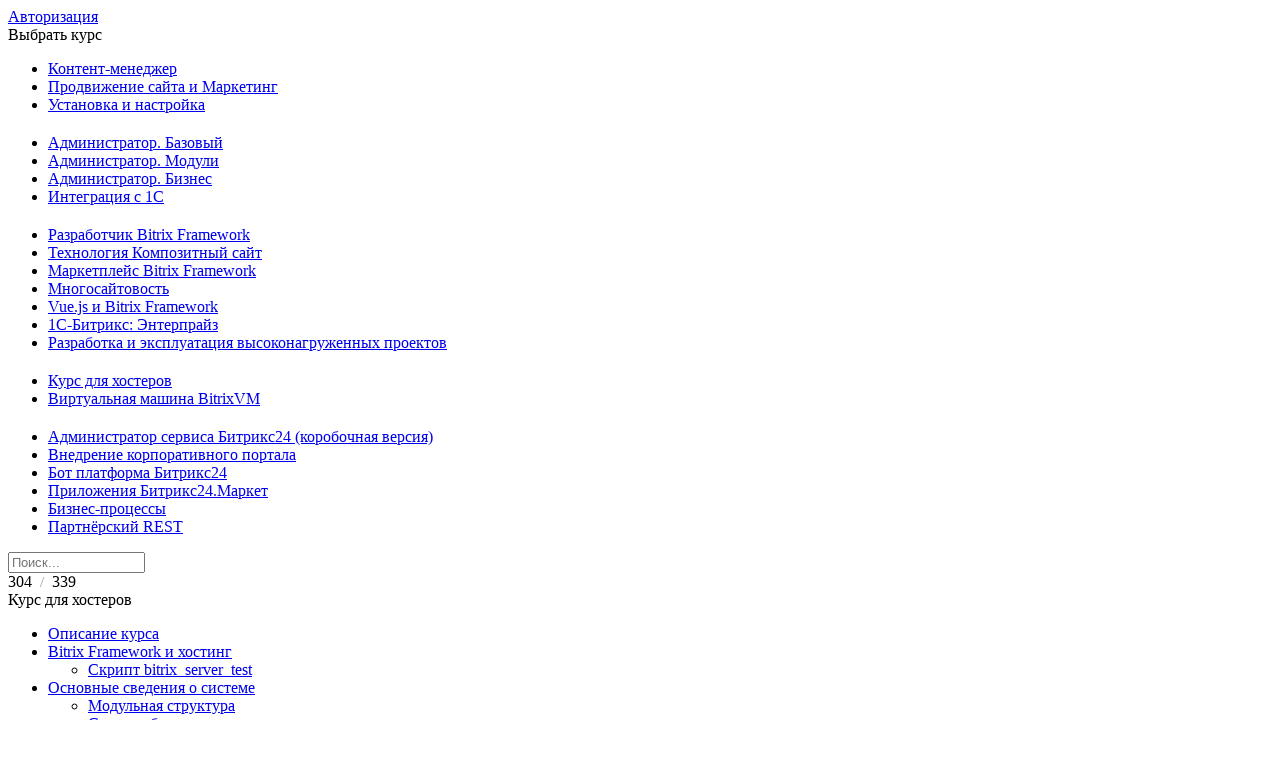

--- FILE ---
content_type: text/html; charset=utf-8
request_url: https://dev.1c-bitrix.ru/learning/course/index.php/?COURSE_ID=32&CHAPTER_ID=03376&LESSON_PATH=3903.4904.3376
body_size: 19189
content:
<!DOCTYPE html>
<html>
<head>
<meta http-equiv="Content-Type" content="text/html; charset=utf-8">
<meta name="robots" content="all">
<link rel="stylesheet" href="/bitrix/templates/learning_new_2014/print_style.css" type="text/css" media="print" />
    <meta http-equiv="Content-Type" content="text/html; charset=utf-8" />
<script data-skip-moving="true">(function(w, d, n) {var cl = "bx-core";var ht = d.documentElement;var htc = ht ? ht.className : undefined;if (htc === undefined || htc.indexOf(cl) !== -1){return;}var ua = n.userAgent;if (/(iPad;)|(iPhone;)/i.test(ua)){cl += " bx-ios";}else if (/Windows/i.test(ua)){cl += ' bx-win';}else if (/Macintosh/i.test(ua)){cl += " bx-mac";}else if (/Linux/i.test(ua) && !/Android/i.test(ua)){cl += " bx-linux";}else if (/Android/i.test(ua)){cl += " bx-android";}cl += (/(ipad|iphone|android|mobile|touch)/i.test(ua) ? " bx-touch" : " bx-no-touch");cl += w.devicePixelRatio && w.devicePixelRatio >= 2? " bx-retina": " bx-no-retina";if (/AppleWebKit/.test(ua)){cl += " bx-chrome";}else if (/Opera/.test(ua)){cl += " bx-opera";}else if (/Firefox/.test(ua)){cl += " bx-firefox";}ht.className = htc ? htc + " " + cl : cl;})(window, document, navigator);</script>


<link href="/bitrix/js/bx_site/learning/highlightjs/highlight.css?17140505692317" type="text/css"  rel="stylesheet" />
<link href="/bitrix/js/main/loader/dist/loader.bundle.min.css?16114221762029" type="text/css"  rel="stylesheet" />
<link href="/bitrix/js/socialservices/css/ss.min.css?16655113494772" type="text/css"  rel="stylesheet" />
<link href="/bitrix/js/ui/design-tokens/dist/ui.design-tokens.min.css?172728310023463" type="text/css"  rel="stylesheet" />
<link href="/bitrix/css/bx_site/service/detail_word.css?16970185245259" type="text/css"  rel="stylesheet" />
<link href="/bitrix/css/bx_site/learning/icon_new.css?1706274494802" type="text/css"  rel="stylesheet" />
<link href="/bitrix/js/ui/fonts/opensans/ui.font.opensans.min.css?16655106042320" type="text/css"  rel="stylesheet" />
<link href="/bitrix/js/main/popup/dist/main.popup.bundle.min.css?176053911328056" type="text/css"  rel="stylesheet" />
<link href="/bitrix/js/main/rating/main.rating.min.css?168666468032093" type="text/css"  rel="stylesheet" />
<link href="/bitrix/css/bx_site/learning/tab_panel.css?16926251835469" type="text/css"  rel="stylesheet" />
<link href="/bitrix/css/bx_site/service/learning_partner_rest.css?1522923885293" type="text/css"  rel="stylesheet" />
<link href="/bitrix/templates/learning_new_2014/components/bitrix/search.form/.default/style.css?15263820001623" type="text/css"  rel="stylesheet" />
<link href="/bitrix/templates/learning_new_2014/components/bitrix/learning.course/.default/style.css?1526382000855" type="text/css"  rel="stylesheet" />
<link href="/bitrix/templates/learning_new_2014/components/bitrix/learning.course/.default/bitrix/learning.course.tree/.default/style.css?15263820001139" type="text/css"  rel="stylesheet" />
<link href="/bitrix/templates/learning_new_2014/components/bitrix/learning.course/.default/bitrix/learning.chapter.detail/.default/style.css?1526382000366" type="text/css"  rel="stylesheet" />
<link href="/bitrix/components/bx/lesson.info/templates/.default/style.css?16723949852797" type="text/css"  rel="stylesheet" />
<link href="/local/components/sb/price.table.bitrix/templates/default.prices.table/style.min.css?17611444149563" type="text/css"  rel="stylesheet" />
<link href="/bitrix/components/bitrix/rating.vote/templates/like/style.min.css?15305157529913" type="text/css"  rel="stylesheet" />
<link href="/bitrix/templates/learning_new_2014/components/bitrix/learning.course/.default/bitrix/learning.course.tree/navigation/style.css?1693316338805" type="text/css"  rel="stylesheet" />
<link href="/bitrix/templates/.default/styles/magula.css?15263820001945" type="text/css"  data-template-style="true"  rel="stylesheet" />
<link href="/bitrix/templates/learning_new/css/images_with_zoom.css?1526382000531" type="text/css"  data-template-style="true"  rel="stylesheet" />
<link href="/bitrix/templates/.default/css/learning/common.css?1526382000230" type="text/css"  data-template-style="true"  rel="stylesheet" />
<link href="/bitrix/templates/b24sites_unify/assets/vendor/icon-awesome/css/font-awesome.min.css?152638200030903" type="text/css"  data-template-style="true"  rel="stylesheet" />
<link href="/bitrix/templates/learning_new_2014/components/bitrix/system.auth.form/learning_auth/style.css?16329970099765" type="text/css"  data-template-style="true"  rel="stylesheet" />
<link href="/bitrix/panel/main/popup.min.css?167518259520774" type="text/css"  data-template-style="true"  rel="stylesheet" />
<link href="/bitrix/templates/.default/components/bitrix/learning.course.list/course_dropdown_list/style.css?15263820004556" type="text/css"  data-template-style="true"  rel="stylesheet" />
<link href="/bitrix/templates/learning_new_2014/components/bx/learning.course.comment.button/learn_dark/style.css?1629103708923" type="text/css"  data-template-style="true"  rel="stylesheet" />
<link href="/bitrix/templates/learning_new_2014/styles.css?1685610491186" type="text/css"  data-template-style="true"  rel="stylesheet" />
<link href="/bitrix/templates/learning_new_2014/template_styles.css?171405056928889" type="text/css"  data-template-style="true"  rel="stylesheet" />







	<meta property="og:title" content="Панель производительности" />
	<meta name="twitter:card" content="summary_large_image" />
	<meta property="og:image" content="/bitrix/templates/1c-bitrix-new/images/logo.png" />
	<meta property="og:description" content="Вы узнаете, как протестировать производительность, определить проблему и поправить &#34;узкие&#34; места сайта...." />
	<title>Панель производительности</title>
		</head>

<body>
	<script data-skip-moving="true" type="text/html" data-bx-gdpr-counter-loader="head">(function(w,d,s,l,i){w[l]=w[l]||[];w[l].push({'gtm.start':new Date().getTime(),event:'gtm.js'});var f=d.getElementsByTagName(s)[0],j=d.createElement(s),dl=l!='dataLayer'?'&l='+l:'';j.async=true;j.src='https://www.googletagmanager.com/gtm.js?id='+i+dl;f.parentNode.insertBefore(j,f);})(window,document,'script','dataLayer','GTM-NSRCCHQ');	;(function(){var _gaq = _gaq || [];
		_gaq.push(['_setAccount', 'UA-18655900-1']);
		_gaq.push(['_setDomainName', '.1c-bitrix.ru']);
		_gaq.push(['_setAllowLinker', true]);
		_gaq.push(['_setAllowHash', false]);
		_gaq.push(['_setCampNameKey', 'r2']);
		_gaq.push(['_setCampSourceKey', 'r1']);
		_gaq.push(['_setCampMediumKey', 'r3']);
		_gaq.push(['_setCampTermKey', 'r5']);
		_gaq.push(['_setCampContentKey', 'r4'])
		// Поиск картинок
		_gaq.push(['_addOrganic', 'images.yandex.ru', 'text', true]);
		// Поиск по блогам
		_gaq.push(['_addOrganic', 'blogsearch.google.ru', 'q', true]);
		_gaq.push(['_addOrganic', 'blogs.yandex.ru', 'text', true]);
		// Товарные площадки России
		_gaq.push(['_addOrganic', 'market.yandex.ru', 'text', true]);
		_gaq.push(['_addOrganic', 'price.ru', 'pnam']);
		// Поисковики России
		_gaq.push(['_addOrganic', 'go.mail.ru', 'q']);
		_gaq.push(['_addOrganic', 'nova.rambler.ru', 'query']);
		_gaq.push(['_addOrganic', 'nigma.ru', 's']);
		_gaq.push(['_addOrganic', 'webalta.ru', 'q']);
		_gaq.push(['_addOrganic', 'aport.ru', 'r']);
		_gaq.push(['_addOrganic', 'poisk.ru', 'text']);
		_gaq.push(['_addOrganic', 'km.ru', 'sq']);
		_gaq.push(['_addOrganic', 'liveinternet.ru', 'ask']);
		_gaq.push(['_addOrganic', 'quintura.ru', 'request']);
		_gaq.push(['_addOrganic', 'search.qip.ru', 'query']);
		_gaq.push(['_addOrganic', 'gde.ru', 'keywords']);
		_gaq.push(['_addOrganic', 'gogo.ru', 'q']);
		_gaq.push(['_addOrganic', 'ru.yahoo.com', 'p']);
		_gaq.push(['_trackPageview']);
		_gaq.push(['_trackPageLoadTime']);
		(function() {
			var ga = document.createElement('script'); ga.type = 'text/javascript'; ga.async = true;
			ga.src = ('https:' == document.location.protocol ? 'https://ssl' : 'http://www') + '.google-analytics.com/ga.js';
			var s = document.getElementsByTagName('script')[0]; s.parentNode.insertBefore(ga, s);
		})();})();
	;(function(){(function (d, w, c) {
			(w[c] = w[c] || []).push(function() {
				try {
					w.yaCounter9405961 = new Ya.Metrika({
						id:9405961,
						clickmap:true,
						trackLinks:true,
						accurateTrackBounce:true,
						webvisor:true,
						trackHash:true
					});
				} catch(e) { }
			});

			var n = d.getElementsByTagName("script")[0],
				s = d.createElement("script"),
				f = function () { n.parentNode.insertBefore(s, n); };
			s.type = "text/javascript";
			s.async = true;
			s.src = "https://mc.yandex.ru/metrika/watch.js";

			if (w.opera == "[object Opera]") {
				d.addEventListener("DOMContentLoaded", f, false);
			} else { f(); }
		})(document, window, "yandex_metrika_callbacks");})();
	</script>
		<script data-skip-moving="true" type="text/html" data-bx-gdpr-counter-loader="body"><noscript><iframe src="https://www.googletagmanager.com/ns.html?id=GTM-NSRCCHQ" height="0" width="0" style="display:none;visibility:hidden"></iframe></noscript><noscript><div><img src="//mc.yandex.ru/watch/9405961" style="position:absolute; left:-9999px;" alt="" /></div></noscript></script>
		<script data-skip-moving="true">!function(){function e(n){t(),n.currentTarget.removeEventListener(n.type,e)}function t(){if(window.isGtmInitialized)return!1;window.isGtmInitialized=!0,function(e,t,n,o,i,r,b){let c=e.location.search.match(new RegExp("[?&]"+encodeURIComponent("enable_counters_initialization")+"=([^&]*)"))||[];if("Y"!==decodeURIComponent(c[1])&&t.cookie.match(new RegExp("(?:^|; )"+"DEV_OFFICE_USER".replace(/([\.$?*|{}\(\)\[\]\\\/\+^])/g,"\\$1")+"=([^;]*)")))return;let d=t.cookie.match(new RegExp("(?:^|; )"+"BITRIX_SM_USER_GDPR_SETTINGS".replace(/([\.$?*|{}\(\)\[\]\\\/\+^])/g,"\\$1")+"=([^;]*)"));d=d?decodeURIComponent(d[1]):b;let a=!0;if((d=JSON.parse(d)||{})[r]&&"N"===d[r].enabled&&(a=!1),a){let e,i,r=t.getElementsByTagName(n)[0],d=r.parentNode,a=t.querySelectorAll("["+o+"]");for(let c in a)if(a.hasOwnProperty(c)){let l=a[c],s=l.getAttribute(o),u=l.innerHTML;if(u)switch(s){case"head":(e=t.createElement(n)).async=!0,e.innerHTML=u,d.insertBefore(e,r);break;case"body":(e=t.createElement("DIV")).innerHTML=u,i=e.childNodes;for(let e=0;e<i.length;e++)t.body.insertBefore(i[e],t.body.nextSibling)}l.parentNode.removeChild(l)}}}(window,document,"script","data-bx-gdpr-counter-loader",0,"analytical","{\"necessary\":{\"isMain\":\"Y\",\"type\":\"necessary\",\"enabled\":\"Y\",\"changingAllowed\":\"Y\"},\"analytical\":{\"type\":\"analytical\",\"enabled\":\"Y\",\"changingAllowed\":\"Y\"}}")}t()}();</script>			<div class="courses-pre-header">
		<div class="courses-pre-header-container">
			<div class="hd_signin">

<div style="position:relative;">

<a class="header-link" onclick="return systemAuthFormComponent_openBlock()" href="#">Авторизация</a>
<div id="hd_loginform_container" class="hd_loginform_container" style="display:none" >
	<div onclick="return systemAuthFormComponent_closeBlock()" class="hd_loginform_container_close"></div>
	<div class="hd_loginform">
				<div class="arrow"></div>
		<form name="system_auth_form6zOYVN" method="post" target="_top" action="/learning/course/index.php/index.php?login=yes&amp;COURSE_ID=32&amp;CHAPTER_ID=03376&amp;LESSON_PATH=3903.4904.3376">
							<input type="hidden" name="backurl" value="/learning/course/index.php/index.php?COURSE_ID=32&amp;CHAPTER_ID=03376&amp;LESSON_PATH=3903.4904.3376" />
										<input type="hidden" name="AUTH_FORM" value="Y" />
				<input type="hidden" name="TYPE" value="AUTH" />
			<input placeholder="Логин" id='USER_LOGIN_INPUT' tabindex="10" name="USER_LOGIN" value="" type="text"/>
			<input placeholder="Пароль" name="USER_PASSWORD" tabindex="20" type="password"/>

			
							<input type="checkbox" id="USER_REMEMBER" tabindex="40" name="USER_REMEMBER" value="Y" checked="checked" />
				<label for="USER_REMEMBER">Запомнить меня</label><br /><br />
						<table>
				<tr>
					<td>
						<input tabindex="50" type="submit" class="bt_green" value="Войти"/>
					</td>
					<td>
						<noindex>
							<div style="text-align: left">
								<a href="/auth/?forgot_password=yes&amp;backurl=%2Flearning%2Fcourse%2Findex.php%2Findex.php%3FCOURSE_ID%3D32%26CHAPTER_ID%3D03376%26LESSON_PATH%3D3903.4904.3376" rel="nofollow">Забыли свой пароль?</a><br />
																	<a href="/auth/?register=yes&amp;backurl=%2Flearning%2Fcourse%2Findex.php%2Findex.php%3FCOURSE_ID%3D32%26CHAPTER_ID%3D03376%26LESSON_PATH%3D3903.4904.3376" rel="nofollow">Регистрация</a>
															</div>
						</noindex>
					</td>
				</tr>
			</table>
							<div class="bx-auth-lbl">Войти как пользователь:</div>
				<div class="bx-auth-serv-icons">
	<a title="Битрикс24" href="javascript:void(0)" onclick="BxShowAuthFloat('Bitrix24Net', 'form')"><i class="bx-ss-icon bitrix24"></i></a>
	<a title="ВКонтакте" href="javascript:void(0)" onclick="BxShowAuthFloat('VKontakte', 'form')"><i class="bx-ss-icon vkontakte"></i></a>
	<a title="Мой Мир" href="javascript:void(0)" onclick="BxShowAuthFloat('MyMailRu', 'form')"><i class="bx-ss-icon mymailru"></i></a>
</div>
					</form>
					<div style="display:none">
<div id="bx_auth_float" class="bx-auth-float">


<div class="bx-auth">
	<form method="post" name="bx_auth_servicesform" target="_top" action="/learning/course/index.php/index.php?login=yes&amp;amp;COURSE_ID=32&amp;amp;CHAPTER_ID=03376&amp;amp;LESSON_PATH=3903.4904.3376">
					<div class="bx-auth-title">Войти как пользователь</div>
			<div class="bx-auth-note">Вы можете войти на сайт, если вы зарегистрированы на одном из этих сервисов:</div>
							<div class="bx-auth-services">
									<div><a href="javascript:void(0)" onclick="BxShowAuthService('Bitrix24Net', 'form')" id="bx_auth_href_formBitrix24Net"><i class="bx-ss-icon bitrix24"></i><b>Битрикс24</b></a></div>
									<div><a href="javascript:void(0)" onclick="BxShowAuthService('VKontakte', 'form')" id="bx_auth_href_formVKontakte"><i class="bx-ss-icon vkontakte"></i><b>ВКонтакте</b></a></div>
									<div><a href="javascript:void(0)" onclick="BxShowAuthService('MyMailRu', 'form')" id="bx_auth_href_formMyMailRu"><i class="bx-ss-icon mymailru"></i><b>Мой Мир</b></a></div>
							</div>
							<div class="bx-auth-line"></div>
				<div class="bx-auth-service-form" id="bx_auth_servform" style="display:none">
												<div id="bx_auth_serv_formBitrix24Net" style="display:none"><a href="javascript:void(0)" onclick="BX.util.popup('https://auth2.bitrix24.net/oauth/authorize/?user_lang=ru&amp;client_id=site.5440cbbf6f6692.76516444&amp;redirect_uri=https%3A%2F%2Fdev.1c-bitrix.ru%2Flearning%2Fcourse%2Findex.php%2Findex.php%3Fauth_service_id%3DBitrix24Net%26COURSE_ID%3D32%26CHAPTER_ID%3D03376%26LESSON_PATH%3D3903.4904.3376&amp;scope=auth,client&amp;response_type=code&amp;mode=popup&amp;state=dv.0.a4e2d7d47cfb1b8cccf30000f8f0afd21387cf7106c336274b544fa0', 800, 600)" class="bx-ss-button bitrix24net-button bitrix24net-button-ru"></a><span class="bx-spacer"></span><span>Используйте вашу учетную запись на Битрикс24 для входа на сайт.</span></div>
																<div id="bx_auth_serv_formVKontakte" style="display:none"><a href="javascript:void(0)" onclick="BX.util.popup('https://id.vk.ru/authorize?client_id=2234924&amp;redirect_uri=https%3A%2F%2Fdev.1c-bitrix.ru%2Fbitrix%2Ftools%2Foauth%2Fvkontakte.php&amp;scope=friends,offline,email&amp;response_type=code&amp;code_challenge_method=S256&amp;code_challenge=07sCbVsXdZfx0rZ3GdTI0HW5LyIM_hSkHQ0pKEwi16E&amp;state=[base64]', 660, 425)" class="bx-ss-button vkontakte-button"></a><span class="bx-spacer"></span><span>Используйте вашу учетную запись VKontakte для входа на сайт.</span></div>
																<div id="bx_auth_serv_formMyMailRu" style="display:none"><a href="javascript:void(0)" onclick="BX.util.popup('https://connect.mail.ru/oauth/authorize?client_id=602565&amp;redirect_uri=https://dev.1c-bitrix.ru/learning/course/index.php/index.php?auth_service_id=MyMailRu&amp;COURSE_ID=32&amp;CHAPTER_ID=03376&amp;LESSON_PATH=3903.4904.3376&amp;response_type=code&amp;state=site_id%3Ddv%26backurl%3D%2Flearning%2Fcourse%2Findex.php%2Findex.php%3Fcheck_key%3D3835930d79221ae1a852934ca96b069f%26COURSE_ID%3D32%26CHAPTER_ID%3D03376%26LESSON_PATH%3D3903.4904.3376', 580, 400)" class="bx-ss-button mymailru-button"></a><span class="bx-spacer"></span><span>Используйте вашу учетную запись Мой Мир@Mail.ru для входа на сайт.</span></div>
									</div>
				<input type="hidden" name="auth_service_id" value="" />
	</form>
</div>

</div>
</div>
			</div>
</div>
</div>
</div>																																	<div id="courses_list_container" class="dark">
	Выбрать курс	<ul class="courses_list">
						<li><a href="?COURSE_ID=34&INDEX=Y">Контент-менеджер</a></li>
										<li><a href="?COURSE_ID=139&INDEX=Y">Продвижение сайта и Маркетинг</a></li>
										<li><a href="?COURSE_ID=135&INDEX=Y">Установка и настройка</a></li>
										<li style="margin-top: 20px;"><a href="?COURSE_ID=35&INDEX=Y">Администратор. Базовый</a></li>
													<li><a href="?COURSE_ID=41&INDEX=Y">Администратор. Модули</a></li>
										<li><a href="?COURSE_ID=42&INDEX=Y">Администратор. Бизнес</a></li>
										<li><a href="?COURSE_ID=131&INDEX=Y">Интеграция с 1С</a></li>
										<li style="margin-top: 20px;"><a href="?COURSE_ID=43&INDEX=Y">Разработчик Bitrix Framework</a></li>
													<li><a href="?COURSE_ID=39&INDEX=Y">Технология Композитный сайт</a></li>
										<li><a href="?COURSE_ID=101&INDEX=Y">Маркетплейс Bitrix Framework</a></li>
										<li><a href="?COURSE_ID=103&INDEX=Y">Многосайтовость</a></li>
										<li><a href="?COURSE_ID=176&INDEX=Y">Vue.js и Bitrix Framework</a></li>
										<li><a href="?COURSE_ID=70&INDEX=Y">1С-Битрикс: Энтерпрайз</a></li>
										<li><a href="?COURSE_ID=38&INDEX=Y">Разработка и эксплуатация высоконагруженных проектов</a></li>
										<li style="margin-top: 20px;"><a href="?COURSE_ID=32&INDEX=Y">Курс для хостеров</a></li>
													<li><a href="?COURSE_ID=37&INDEX=Y">Виртуальная машина BitrixVM</a></li>
										<li style="margin-top: 20px;"><a href="?COURSE_ID=48&INDEX=Y">Администратор сервиса Битрикс24 (коробочная версия)</a></li>
													<li><a href="?COURSE_ID=53&INDEX=Y">Внедрение корпоративного портала</a></li>
										<li><a href="?COURSE_ID=93&INDEX=Y">Бот платформа Битрикс24</a></li>
										<li><a href="?COURSE_ID=99&INDEX=Y">Приложения Битрикс24.Маркет</a></li>
										<li><a href="?COURSE_ID=57&INDEX=Y">Бизнес-процессы</a></li>
										<li><a href="?COURSE_ID=133&INDEX=Y">Партнёрский REST</a></li>
						</ul>
</div>
							<div class="pre-header-left-block">
					<div class="courses-search-block">
	<form action="/learning/course/index.php/">
					<input type="hidden" name="COURSE_ID" value="32"/>
					<input type="hidden" name="SEARCH" value="Y"/>
				<input class="courses-search" type="text" name="q" size="15" maxlength="50" placeholder="Поиск..."/>
	</form>
</div>				</div>
							<div class="pre-header-left-block">
				<span id="lesson-current" class="header-link" title="Пройдено уроков">
					304				</span>
				<span style="color:#999;font-size:15px;">&nbsp;/&nbsp;</span>
				<span class="header-link" title="Всего уроков">
					339				</span>
			</div>
            <div style="float: right;">
	            	                        </div>

			<div style="clear:both"></div>
		</div>
	</div>
	<div class="courses-header">
		<div class="courses-header-container">
			<span class="courses-logo">Курс для хостеров</span>

					</div>
	</div>
	<div id="learning_video_container">
		<div class="video_wrapper">
			<div class="video"></div>
			<div id="close_video_button"></div>
		</div>
	</div>
	<div class="courses-main-wrapper">
					<div class="deprecated-error-container" id="require-result">
							</div>
						<noscript><p class="requirements">Для просмотра видео, должно быть разрешено использование Java Script!</p></noscript>
			
<div class="courses-left-side">
			

<div class="left-side-top-bar">
	<a class="left-side-link certification-link" title="Пройти сертификацию" href="/learning/course/index.php/?COURSE_ID=32&TEST_LIST=Y"></a>
		<a class="left-side-link log-link" href="/learning/course/index.php/?COURSE_ID=32&GRADEBOOK=Y" title="Журнал"></a>
	<a class="left-side-link print-link" href="/learning/course/index.php/index.php?print_course=Y&amp;COURSE_ID=32&amp;CHAPTER_ID=03376&amp;LESSON_PATH=3903.4904.3376" rel="nofollow" title="Версия для печати"></a>
	<div class="left-side-top-bar-separator"></div>
</div>
<div class="courses-main-menu-wrap">
	<ul class="main-menu js-course-menu-list">
							<li class="main-menu-item ">
				<span class="main-menu-link">
										<a class="main-menu-text" href="/learning/course/index.php/?COURSE_ID=32&INDEX=Y">Описание курса</a>
				</span>
			</li>
								<li class="main-menu-item tree-item-closed">
				<span class="main-menu-link p38 l23" data-id="4905">
					<span class="main-menu-arrow" onclick="JMenu.OpenChapter(this,'4905')"></span>
					<a class="main-menu-text" href="/learning/course/index.php/?COURSE_ID=32&amp;CHAPTER_ID=04905&amp;LESSON_PATH=3903.4905">Bitrix Framework и хостинг</a>
				</span>
				<ul class="main-submenu">
								<li class="main-menu-item">
				<span
					class="main-menu-link"
					data-id="3262"
				>
										<a class="main-menu-text" href="/learning/course/index.php/?COURSE_ID=32&amp;LESSON_ID=3262&amp;LESSON_PATH=3903.4905.3262">Скрипт bitrix_server_test</a>
				</span>
			</li>
			</ul></li>					<li class="main-menu-item tree-item-closed">
				<span class="main-menu-link p38 l23" data-id="2923">
					<span class="main-menu-arrow" onclick="JMenu.OpenChapter(this,'2923')"></span>
					<a class="main-menu-text" href="/learning/course/index.php/?COURSE_ID=32&amp;CHAPTER_ID=02923&amp;LESSON_PATH=3903.2923">Основные сведения о системе</a>
				</span>
				<ul class="main-submenu">
								<li class="main-menu-item">
				<span
					class="main-menu-link"
					data-id="4631"
				>
										<a class="main-menu-text" href="/learning/course/index.php/?COURSE_ID=32&amp;LESSON_ID=4631&amp;LESSON_PATH=3903.2923.4631">Модульная структура</a>
				</span>
			</li>
								<li class="main-menu-item">
				<span
					class="main-menu-link"
					data-id="2352"
				>
										<a class="main-menu-text" href="/learning/course/index.php/?COURSE_ID=32&amp;LESSON_ID=2352&amp;LESSON_PATH=3903.2923.2352">Схема работы продукта</a>
				</span>
			</li>
			</ul></li>					<li class="main-menu-item tree-item-closed">
				<span class="main-menu-link p38 l23" data-id="4862">
					<span class="main-menu-arrow" onclick="JMenu.OpenChapter(this,'4862')"></span>
					<a class="main-menu-text" href="/learning/course/index.php/?COURSE_ID=32&amp;CHAPTER_ID=04862&amp;LESSON_PATH=3903.4862">Установка и настройка</a>
				</span>
				<ul class="main-submenu">
								<li class="main-menu-item tree-item-closed">
				<span class="main-menu-link p38 l23" data-id="4868">
					<span class="main-menu-arrow" onclick="JMenu.OpenChapter(this,'4868')"></span>
					<a class="main-menu-text" href="/learning/course/index.php/?COURSE_ID=32&amp;CHAPTER_ID=04868&amp;LESSON_PATH=3903.4862.4868">Системные требования</a>
				</span>
				<ul class="main-submenu">
								<li class="main-menu-item">
				<span
					class="main-menu-link"
					data-id="2593"
				>
										<a class="main-menu-text" href="/learning/course/index.php/?COURSE_ID=32&amp;LESSON_ID=2593&amp;LESSON_PATH=3903.4862.4868.2593">Требования к серверному программному обеспечению</a>
				</span>
			</li>
								<li class="main-menu-item">
				<span
					class="main-menu-link"
					data-id="3186"
				>
										<a class="main-menu-text" href="/learning/course/index.php/?COURSE_ID=32&amp;LESSON_ID=3186&amp;LESSON_PATH=3903.4862.4868.3186">Поддержка стандартов и технологий. Требования к клиентскому программному обеспечению</a>
				</span>
			</li>
			</ul></li>					<li class="main-menu-item tree-item-closed">
				<span class="main-menu-link p38 l23" data-id="4888">
					<span class="main-menu-arrow" onclick="JMenu.OpenChapter(this,'4888')"></span>
					<a class="main-menu-text" href="/learning/course/index.php/?COURSE_ID=32&amp;CHAPTER_ID=04888&amp;LESSON_PATH=3903.4862.4888">Установка продуктов «1С-Битрикс»</a>
				</span>
				<ul class="main-submenu">
								<li class="main-menu-item tree-item-closed">
				<span class="main-menu-link p38 l23" data-id="4538">
					<span class="main-menu-arrow" onclick="JMenu.OpenChapter(this,'4538')"></span>
					<a class="main-menu-text" href="/learning/course/index.php/?COURSE_ID=32&amp;CHAPTER_ID=04538&amp;LESSON_PATH=3903.4862.4888.4538">Мастер установки «1C-Битрикс: Управление сайтом»</a>
				</span>
				<ul class="main-submenu">
								<li class="main-menu-item">
				<span
					class="main-menu-link"
					data-id="2042"
				>
										<a class="main-menu-text" href="/learning/course/index.php/?COURSE_ID=32&amp;LESSON_ID=2042&amp;LESSON_PATH=3903.4862.4888.4538.2042">Первый шаг</a>
				</span>
			</li>
								<li class="main-menu-item">
				<span
					class="main-menu-link"
					data-id="2043"
				>
										<a class="main-menu-text" href="/learning/course/index.php/?COURSE_ID=32&amp;LESSON_ID=2043&amp;LESSON_PATH=3903.4862.4888.4538.2043">Второй шаг</a>
				</span>
			</li>
								<li class="main-menu-item">
				<span
					class="main-menu-link"
					data-id="2044"
				>
										<a class="main-menu-text" href="/learning/course/index.php/?COURSE_ID=32&amp;LESSON_ID=2044&amp;LESSON_PATH=3903.4862.4888.4538.2044">Третий шаг</a>
				</span>
			</li>
								<li class="main-menu-item">
				<span
					class="main-menu-link"
					data-id="2045"
				>
										<a class="main-menu-text" href="/learning/course/index.php/?COURSE_ID=32&amp;LESSON_ID=2045&amp;LESSON_PATH=3903.4862.4888.4538.2045">Четвёртый шаг</a>
				</span>
			</li>
								<li class="main-menu-item">
				<span
					class="main-menu-link"
					data-id="2058"
				>
										<a class="main-menu-text" href="/learning/course/index.php/?COURSE_ID=32&amp;LESSON_ID=2058&amp;LESSON_PATH=3903.4862.4888.4538.2058">Пятый шаг</a>
				</span>
			</li>
								<li class="main-menu-item">
				<span
					class="main-menu-link"
					data-id="2059"
				>
										<a class="main-menu-text" href="/learning/course/index.php/?COURSE_ID=32&amp;LESSON_ID=2059&amp;LESSON_PATH=3903.4862.4888.4538.2059">Шестой шаг</a>
				</span>
			</li>
								<li class="main-menu-item">
				<span
					class="main-menu-link"
					data-id="2060"
				>
										<a class="main-menu-text" href="/learning/course/index.php/?COURSE_ID=32&amp;LESSON_ID=2060&amp;LESSON_PATH=3903.4862.4888.4538.2060">Седьмой шаг</a>
				</span>
			</li>
								<li class="main-menu-item">
				<span
					class="main-menu-link"
					data-id="2061"
				>
										<a class="main-menu-text" href="/learning/course/index.php/?COURSE_ID=32&amp;LESSON_ID=2061&amp;LESSON_PATH=3903.4862.4888.4538.2061">Восьмой шаг</a>
				</span>
			</li>
								<li class="main-menu-item">
				<span
					class="main-menu-link"
					data-id="2063"
				>
										<a class="main-menu-text" href="/learning/course/index.php/?COURSE_ID=32&amp;LESSON_ID=2063&amp;LESSON_PATH=3903.4862.4888.4538.2063">Девятый шаг</a>
				</span>
			</li>
								<li class="main-menu-item">
				<span
					class="main-menu-link"
					data-id="4582"
				>
										<a class="main-menu-text" href="/learning/course/index.php/?COURSE_ID=32&amp;LESSON_ID=4582&amp;LESSON_PATH=3903.4862.4888.4538.4582">Установка демо-сайта для разработчиков</a>
				</span>
			</li>
								<li class="main-menu-item">
				<span
					class="main-menu-link"
					data-id="5325"
				>
										<a class="main-menu-text" href="/learning/course/index.php/?COURSE_ID=32&amp;LESSON_ID=5325&amp;LESSON_PATH=3903.4862.4888.4538.5325">Установка решения «1C-Битрикс: Управление сайтом» версии 16.5.х и выше</a>
				</span>
			</li>
								<li class="main-menu-item tree-item-closed">
				<span class="main-menu-link p38 l23" data-id="4594">
					<span class="main-menu-arrow" onclick="JMenu.OpenChapter(this,'4594')"></span>
					<a class="main-menu-text" href="/learning/course/index.php/?COURSE_ID=32&amp;CHAPTER_ID=04594&amp;LESSON_PATH=3903.4862.4888.4538.4594">Установка стороннего решения из Marketplace</a>
				</span>
				<ul class="main-submenu">
								<li class="main-menu-item">
				<span
					class="main-menu-link"
					data-id="3181"
				>
										<a class="main-menu-text" href="/learning/course/index.php/?COURSE_ID=32&amp;LESSON_ID=3181&amp;LESSON_PATH=3903.4862.4888.4538.4594.3181">До установки продукта</a>
				</span>
			</li>
								<li class="main-menu-item">
				<span
					class="main-menu-link"
					data-id="3182"
				>
										<a class="main-menu-text" href="/learning/course/index.php/?COURSE_ID=32&amp;LESSON_ID=3182&amp;LESSON_PATH=3903.4862.4888.4538.4594.3182">После установки продукта</a>
				</span>
			</li>
			</ul></li></ul></li>					<li class="main-menu-item">
				<span
					class="main-menu-link"
					data-id="4891"
				>
										<a class="main-menu-text" href="/learning/course/index.php/?COURSE_ID=32&amp;LESSON_ID=4891&amp;LESSON_PATH=3903.4862.4888.4891">Установка продукта с помощью BitrixSetup</a>
				</span>
			</li>
								<li class="main-menu-item">
				<span
					class="main-menu-link"
					data-id="5050"
				>
										<a class="main-menu-text" href="/learning/course/index.php/?COURSE_ID=32&amp;LESSON_ID=5050&amp;LESSON_PATH=3903.4862.4888.5050">Быстрая установка (Short install)</a>
				</span>
			</li>
								<li class="main-menu-item tree-item-closed">
				<span class="main-menu-link p38 l23" data-id="4518">
					<span class="main-menu-arrow" onclick="JMenu.OpenChapter(this,'4518')"></span>
					<a class="main-menu-text" href="/learning/course/index.php/?COURSE_ID=32&amp;CHAPTER_ID=04518&amp;LESSON_PATH=3903.4862.4888.4518">Регистрация продукта</a>
				</span>
				<ul class="main-submenu">
								<li class="main-menu-item">
				<span
					class="main-menu-link"
					data-id="1945"
				>
										<a class="main-menu-text" href="/learning/course/index.php/?COURSE_ID=32&amp;LESSON_ID=1945&amp;LESSON_PATH=3903.4862.4888.4518.1945">Регистрация коммерческого продукта</a>
				</span>
			</li>
								<li class="main-menu-item">
				<span
					class="main-menu-link"
					data-id="1947"
				>
										<a class="main-menu-text" href="/learning/course/index.php/?COURSE_ID=32&amp;LESSON_ID=1947&amp;LESSON_PATH=3903.4862.4888.4518.1947">Регистрация демо-версии коммерческим ключом</a>
				</span>
			</li>
								<li class="main-menu-item">
				<span
					class="main-menu-link"
					data-id="12856"
				>
										<a class="main-menu-text" href="/learning/course/index.php/?COURSE_ID=32&amp;LESSON_ID=12856&amp;LESSON_PATH=3903.4862.4888.4518.12856">Ограниченная лицензия</a>
				</span>
			</li>
								<li class="main-menu-item">
				<span
					class="main-menu-link"
					data-id="25720"
				>
										<a class="main-menu-text" href="/learning/course/index.php/?COURSE_ID=32&amp;LESSON_ID=25720&amp;LESSON_PATH=3903.4862.4888.4518.25720">Продление лицензии коробочной версии Битрикс24</a>
				</span>
			</li>
			</ul></li>					<li class="main-menu-item tree-item-closed">
				<span class="main-menu-link p38 l23" data-id="4745">
					<span class="main-menu-arrow" onclick="JMenu.OpenChapter(this,'4745')"></span>
					<a class="main-menu-text" href="/learning/course/index.php/?COURSE_ID=32&amp;CHAPTER_ID=04745&amp;LESSON_PATH=3903.4862.4888.4745">Система обновлений</a>
				</span>
				<ul class="main-submenu">
								<li class="main-menu-item">
				<span
					class="main-menu-link"
					data-id="2688"
				>
										<a class="main-menu-text" href="/learning/course/index.php/?COURSE_ID=32&amp;LESSON_ID=2688&amp;LESSON_PATH=3903.4862.4888.4745.2688">Общие сведения</a>
				</span>
			</li>
								<li class="main-menu-item">
				<span
					class="main-menu-link"
					data-id="2689"
				>
										<a class="main-menu-text" href="/learning/course/index.php/?COURSE_ID=32&amp;LESSON_ID=2689&amp;LESSON_PATH=3903.4862.4888.4745.2689">Настройки системы обновлений</a>
				</span>
			</li>
								<li class="main-menu-item">
				<span
					class="main-menu-link"
					data-id="2693"
				>
										<a class="main-menu-text" href="/learning/course/index.php/?COURSE_ID=32&amp;LESSON_ID=2693&amp;LESSON_PATH=3903.4862.4888.4745.2693">Обновление ядра продукта</a>
				</span>
			</li>
								<li class="main-menu-item">
				<span
					class="main-menu-link"
					data-id="32042"
				>
										<a class="main-menu-text" href="/learning/course/index.php/?COURSE_ID=32&amp;LESSON_ID=32042&amp;LESSON_PATH=3903.4862.4888.4745.32042">Экспертный режим</a>
				</span>
			</li>
								<li class="main-menu-item">
				<span
					class="main-menu-link"
					data-id="2694"
				>
										<a class="main-menu-text" href="/learning/course/index.php/?COURSE_ID=32&amp;LESSON_ID=2694&amp;LESSON_PATH=3903.4862.4888.4745.2694">Просмотр и загрузка языковых файлов</a>
				</span>
			</li>
								<li class="main-menu-item">
				<span
					class="main-menu-link"
					data-id="2696"
				>
										<a class="main-menu-text" href="/learning/course/index.php/?COURSE_ID=32&amp;LESSON_ID=2696&amp;LESSON_PATH=3903.4862.4888.4745.2696">Активация купона</a>
				</span>
			</li>
								<li class="main-menu-item">
				<span
					class="main-menu-link"
					data-id="2697"
				>
										<a class="main-menu-text" href="/learning/course/index.php/?COURSE_ID=32&amp;LESSON_ID=2697&amp;LESSON_PATH=3903.4862.4888.4745.2697">Типичные ошибки</a>
				</span>
			</li>
								<li class="main-menu-item">
				<span
					class="main-menu-link"
					data-id="30130"
				>
										<a class="main-menu-text" href="/learning/course/index.php/?COURSE_ID=32&amp;LESSON_ID=30130&amp;LESSON_PATH=3903.4862.4888.4745.30130">Ошибка: Удалите настройку PHP mbstring.func_overload</a>
				</span>
			</li>
			</ul></li></ul></li>					<li class="main-menu-item tree-item-closed">
				<span class="main-menu-link p38 l23" data-id="4894">
					<span class="main-menu-arrow" onclick="JMenu.OpenChapter(this,'4894')"></span>
					<a class="main-menu-text" href="/learning/course/index.php/?COURSE_ID=32&amp;CHAPTER_ID=04894&amp;LESSON_PATH=3903.4862.4894">Перенос продукта</a>
				</span>
				<ul class="main-submenu">
								<li class="main-menu-item tree-item-closed">
				<span class="main-menu-link p38 l23" data-id="2014">
					<span class="main-menu-arrow" onclick="JMenu.OpenChapter(this,'2014')"></span>
					<a class="main-menu-text" href="/learning/course/index.php/?COURSE_ID=32&amp;CHAPTER_ID=02014&amp;LESSON_PATH=3903.4862.4894.2014">Перенос продукта «1C-Битрикс» </a>
				</span>
				<ul class="main-submenu">
								<li class="main-menu-item">
				<span
					class="main-menu-link"
					data-id="2559"
				>
										<a class="main-menu-text" href="/learning/course/index.php/?COURSE_ID=32&amp;LESSON_ID=2559&amp;LESSON_PATH=3903.4862.4894.2014.2559">Перенос сайтов в многосайтовой конфигурации</a>
				</span>
			</li>
			</ul></li>					<li class="main-menu-item">
				<span
					class="main-menu-link"
					data-id="3293"
				>
										<a class="main-menu-text" href="/learning/course/index.php/?COURSE_ID=32&amp;LESSON_ID=3293&amp;LESSON_PATH=3903.4862.4894.3293">Возможные ошибки при переносе сайта</a>
				</span>
			</li>
			</ul></li>					<li class="main-menu-item tree-item-closed">
				<span class="main-menu-link p38 l23" data-id="4895">
					<span class="main-menu-arrow" onclick="JMenu.OpenChapter(this,'4895')"></span>
					<a class="main-menu-text" href="/learning/course/index.php/?COURSE_ID=32&amp;CHAPTER_ID=04895&amp;LESSON_PATH=3903.4862.4895">Дополнительные моменты</a>
				</span>
				<ul class="main-submenu">
								<li class="main-menu-item">
				<span
					class="main-menu-link"
					data-id="3294"
				>
										<a class="main-menu-text" href="/learning/course/index.php/?COURSE_ID=32&amp;LESSON_ID=3294&amp;LESSON_PATH=3903.4862.4895.3294">Необходимый уровень прав на сервере</a>
				</span>
			</li>
								<li class="main-menu-item">
				<span
					class="main-menu-link"
					data-id="3295"
				>
										<a class="main-menu-text" href="/learning/course/index.php/?COURSE_ID=32&amp;LESSON_ID=3295&amp;LESSON_PATH=3903.4862.4895.3295">Использование файлов .htaccess</a>
				</span>
			</li>
								<li class="main-menu-item">
				<span
					class="main-menu-link"
					data-id="3296"
				>
										<a class="main-menu-text" href="/learning/course/index.php/?COURSE_ID=32&amp;LESSON_ID=3296&amp;LESSON_PATH=3903.4862.4895.3296">Ошибки подключения к БД</a>
				</span>
			</li>
								<li class="main-menu-item">
				<span
					class="main-menu-link"
					data-id="3297"
				>
										<a class="main-menu-text" href="/learning/course/index.php/?COURSE_ID=32&amp;LESSON_ID=3297&amp;LESSON_PATH=3903.4862.4895.3297">Ошибки запросов к БД</a>
				</span>
			</li>
								<li class="main-menu-item">
				<span
					class="main-menu-link"
					data-id="3379"
				>
										<a class="main-menu-text" href="/learning/course/index.php/?COURSE_ID=32&amp;LESSON_ID=3379&amp;LESSON_PATH=3903.4862.4895.3379">500 - Internal Server Error</a>
				</span>
			</li>
			</ul></li>					<li class="main-menu-item tree-item-closed">
				<span class="main-menu-link p38 l23" data-id="29228">
					<span class="main-menu-arrow" onclick="JMenu.OpenChapter(this,'29228')"></span>
					<a class="main-menu-text" href="/learning/course/index.php/?COURSE_ID=32&amp;CHAPTER_ID=029228&amp;LESSON_PATH=3903.4862.29228">Виртуальная машина BitrixVM v9.x</a>
				</span>
				<ul class="main-submenu">
								<li class="main-menu-item">
				<span
					class="main-menu-link"
					data-id="30746"
				>
										<a class="main-menu-text" href="/learning/course/index.php/?COURSE_ID=32&amp;LESSON_ID=30746&amp;LESSON_PATH=3903.4862.29228.30746">Что нового</a>
				</span>
			</li>
								<li class="main-menu-item">
				<span
					class="main-menu-link"
					data-id="29234"
				>
										<a class="main-menu-text" href="/learning/course/index.php/?COURSE_ID=32&amp;LESSON_ID=29234&amp;LESSON_PATH=3903.4862.29228.29234">Установка «1С-Битрикс: Веб-окружение» — Linux (BitrixEnv)</a>
				</span>
			</li>
								<li class="main-menu-item">
				<span
					class="main-menu-link"
					data-id="29238"
				>
										<a class="main-menu-text" href="/learning/course/index.php/?COURSE_ID=32&amp;LESSON_ID=29238&amp;LESSON_PATH=3903.4862.29228.29238">Запуск виртуальной машины BitrixVM</a>
				</span>
			</li>
								<li class="main-menu-item tree-item-closed">
				<span class="main-menu-link p38 l23" data-id="29242">
					<span class="main-menu-arrow" onclick="JMenu.OpenChapter(this,'29242')"></span>
					<a class="main-menu-text" href="/learning/course/index.php/?COURSE_ID=32&amp;CHAPTER_ID=029242&amp;LESSON_PATH=3903.4862.29228.29242">Установка и перенос продуктов «1С-Битрикс» в BitrixVM/BitrixEnv</a>
				</span>
				<ul class="main-submenu">
								<li class="main-menu-item">
				<span
					class="main-menu-link"
					data-id="29244"
				>
										<a class="main-menu-text" href="/learning/course/index.php/?COURSE_ID=32&amp;LESSON_ID=29244&amp;LESSON_PATH=3903.4862.29228.29242.29244">Установка дистрибутива сайта в BitrixVM/BitrixEnv</a>
				</span>
			</li>
								<li class="main-menu-item">
				<span
					class="main-menu-link"
					data-id="29246"
				>
										<a class="main-menu-text" href="/learning/course/index.php/?COURSE_ID=32&amp;LESSON_ID=29246&amp;LESSON_PATH=3903.4862.29228.29242.29246">Перенос продукта «1C-Битрикс» в виртуальную среду BitrixVM/BitrixEnv</a>
				</span>
			</li>
			</ul></li>					<li class="main-menu-item">
				<span
					class="main-menu-link"
					data-id="29248"
				>
										<a class="main-menu-text" href="/learning/course/index.php/?COURSE_ID=32&amp;LESSON_ID=29248&amp;LESSON_PATH=3903.4862.29228.29248">Типовые ошибки при установке</a>
				</span>
			</li>
								<li class="main-menu-item tree-item-closed">
				<span class="main-menu-link p38 l23" data-id="29250">
					<span class="main-menu-arrow" onclick="JMenu.OpenChapter(this,'29250')"></span>
					<a class="main-menu-text" href="/learning/course/index.php/?COURSE_ID=32&amp;CHAPTER_ID=029250&amp;LESSON_PATH=3903.4862.29228.29250">1. Управление серверами пула (1. Manage servers in the pool)</a>
				</span>
				<ul class="main-submenu">
								<li class="main-menu-item">
				<span
					class="main-menu-link"
					data-id="29256"
				>
										<a class="main-menu-text" href="/learning/course/index.php/?COURSE_ID=32&amp;LESSON_ID=29256&amp;LESSON_PATH=3903.4862.29228.29250.29256">1. Перезапуск хоста (1. Reboot host)</a>
				</span>
			</li>
								<li class="main-menu-item">
				<span
					class="main-menu-link"
					data-id="29258"
				>
										<a class="main-menu-text" href="/learning/course/index.php/?COURSE_ID=32&amp;LESSON_ID=29258&amp;LESSON_PATH=3903.4862.29228.29250.29258">2. Обновление пакетов на хосте (2. Update packages on host)</a>
				</span>
			</li>
								<li class="main-menu-item">
				<span
					class="main-menu-link"
					data-id="29260"
				>
										<a class="main-menu-text" href="/learning/course/index.php/?COURSE_ID=32&amp;LESSON_ID=29260&amp;LESSON_PATH=3903.4862.29228.29250.29260">3. Смена пароля пользователя bitrix (3. Change 'bitrix' user password on host)</a>
				</span>
			</li>
								<li class="main-menu-item">
				<span
					class="main-menu-link"
					data-id="29262"
				>
										<a class="main-menu-text" href="/learning/course/index.php/?COURSE_ID=32&amp;LESSON_ID=29262&amp;LESSON_PATH=3903.4862.29228.29250.29262">4. Настройка таймзоны в пуле (4. Configure pool timezone)</a>
				</span>
			</li>
								<li class="main-menu-item">
				<span
					class="main-menu-link"
					data-id="29264"
				>
										<a class="main-menu-text" href="/learning/course/index.php/?COURSE_ID=32&amp;LESSON_ID=29264&amp;LESSON_PATH=3903.4862.29228.29250.29264">5. Удаление конфигурации пула (5. Remove pool configuration)</a>
				</span>
			</li>
								<li class="main-menu-item">
				<span
					class="main-menu-link"
					data-id="29266"
				>
										<a class="main-menu-text" href="/learning/course/index.php/?COURSE_ID=32&amp;LESSON_ID=29266&amp;LESSON_PATH=3903.4862.29228.29250.29266">6. Обновление PHP, MySQL, PostgreSQL (6. Update PHP, MySQL, PostgreSQL)</a>
				</span>
			</li>
			</ul></li>					<li class="main-menu-item tree-item-closed">
				<span class="main-menu-link p38 l23" data-id="29272">
					<span class="main-menu-arrow" onclick="JMenu.OpenChapter(this,'29272')"></span>
					<a class="main-menu-text" href="/learning/course/index.php/?COURSE_ID=32&amp;CHAPTER_ID=029272&amp;LESSON_PATH=3903.4862.29228.29272">2. Управление локальным сервером (2. Configure localhost settings)</a>
				</span>
				<ul class="main-submenu">
								<li class="main-menu-item">
				<span
					class="main-menu-link"
					data-id="29274"
				>
										<a class="main-menu-text" href="/learning/course/index.php/?COURSE_ID=32&amp;LESSON_ID=29274&amp;LESSON_PATH=3903.4862.29228.29272.29274">1. Изменение имени хоста (1. Configure hostname)</a>
				</span>
			</li>
								<li class="main-menu-item">
				<span
					class="main-menu-link"
					data-id="29276"
				>
										<a class="main-menu-text" href="/learning/course/index.php/?COURSE_ID=32&amp;LESSON_ID=29276&amp;LESSON_PATH=3903.4862.29228.29272.29276">2. Настройка IP-адреса сервера через DHCP (2. Configure network interface via DHCP)</a>
				</span>
			</li>
								<li class="main-menu-item">
				<span
					class="main-menu-link"
					data-id="29278"
				>
										<a class="main-menu-text" href="/learning/course/index.php/?COURSE_ID=32&amp;LESSON_ID=29278&amp;LESSON_PATH=3903.4862.29228.29272.29278">3. Настройка IP-адреса сервера вручную (3. Configure network inteface manually)</a>
				</span>
			</li>
								<li class="main-menu-item">
				<span
					class="main-menu-link"
					data-id="29280"
				>
										<a class="main-menu-text" href="/learning/course/index.php/?COURSE_ID=32&amp;LESSON_ID=29280&amp;LESSON_PATH=3903.4862.29228.29272.29280">4. Перезагрузка сервера (4. Reboot server)</a>
				</span>
			</li>
								<li class="main-menu-item">
				<span
					class="main-menu-link"
					data-id="29282"
				>
										<a class="main-menu-text" href="/learning/course/index.php/?COURSE_ID=32&amp;LESSON_ID=29282&amp;LESSON_PATH=3903.4862.29228.29272.29282">5. Выключение сервера (5. Shutdown server)</a>
				</span>
			</li>
								<li class="main-menu-item">
				<span
					class="main-menu-link"
					data-id="29284"
				>
										<a class="main-menu-text" href="/learning/course/index.php/?COURSE_ID=32&amp;LESSON_ID=29284&amp;LESSON_PATH=3903.4862.29228.29272.29284">6. Обновление локального сервера (6. Update server)</a>
				</span>
			</li>
			</ul></li>					<li class="main-menu-item tree-item-closed">
				<span class="main-menu-link p38 l23" data-id="29288">
					<span class="main-menu-arrow" onclick="JMenu.OpenChapter(this,'29288')"></span>
					<a class="main-menu-text" href="/learning/course/index.php/?COURSE_ID=32&amp;CHAPTER_ID=029288&amp;LESSON_PATH=3903.4862.29228.29288">3. Настройка службы MySQL для пула (3. Configure MySQL service for the pool)</a>
				</span>
				<ul class="main-submenu">
								<li class="main-menu-item">
				<span
					class="main-menu-link"
					data-id="29290"
				>
										<a class="main-menu-text" href="/learning/course/index.php/?COURSE_ID=32&amp;LESSON_ID=29290&amp;LESSON_PATH=3903.4862.29228.29288.29290">1. Обновить настройки для всех MySQL-серверов (1. Update settings for all MySQL servers)</a>
				</span>
			</li>
								<li class="main-menu-item">
				<span
					class="main-menu-link"
					data-id="29292"
				>
										<a class="main-menu-text" href="/learning/course/index.php/?COURSE_ID=32&amp;LESSON_ID=29292&amp;LESSON_PATH=3903.4862.29228.29288.29292">2. Изменить пароль пользователя root для MySQL (2. Change password for MySQL root user)</a>
				</span>
			</li>
								<li class="main-menu-item">
				<span
					class="main-menu-link"
					data-id="29294"
				>
										<a class="main-menu-text" href="/learning/course/index.php/?COURSE_ID=32&amp;LESSON_ID=29294&amp;LESSON_PATH=3903.4862.29228.29288.29294">3. Остановить/Запустить службу MySQL на сервере (3. Stop/Start MySQL service on the server)</a>
				</span>
			</li>
			</ul></li>					<li class="main-menu-item tree-item-closed">
				<span class="main-menu-link p38 l23" data-id="29302">
					<span class="main-menu-arrow" onclick="JMenu.OpenChapter(this,'29302')"></span>
					<a class="main-menu-text" href="/learning/course/index.php/?COURSE_ID=32&amp;CHAPTER_ID=029302&amp;LESSON_PATH=3903.4862.29228.29302">4. Настройка службы Memcached для пула(4.Configure Memcached service for the pool)</a>
				</span>
				<ul class="main-submenu">
								<li class="main-menu-item">
				<span
					class="main-menu-link"
					data-id="29304"
				>
										<a class="main-menu-text" href="/learning/course/index.php/?COURSE_ID=32&amp;LESSON_ID=29304&amp;LESSON_PATH=3903.4862.29228.29302.29304">1. Настройка службы memcached (1.Configure memcached service)</a>
				</span>
			</li>
								<li class="main-menu-item">
				<span
					class="main-menu-link"
					data-id="29306"
				>
										<a class="main-menu-text" href="/learning/course/index.php/?COURSE_ID=32&amp;LESSON_ID=29306&amp;LESSON_PATH=3903.4862.29228.29302.29306">2. Обновить настройки memcached сервера (2. Update settings for all memcached servers)</a>
				</span>
			</li>
								<li class="main-menu-item">
				<span
					class="main-menu-link"
					data-id="29308"
				>
										<a class="main-menu-text" href="/learning/course/index.php/?COURSE_ID=32&amp;LESSON_ID=29308&amp;LESSON_PATH=3903.4862.29228.29302.29308">3. Удаление memcached сервера (3. Remove memcached server)</a>
				</span>
			</li>
			</ul></li>					<li class="main-menu-item tree-item-closed">
				<span class="main-menu-link p38 l23" data-id="30254">
					<span class="main-menu-arrow" onclick="JMenu.OpenChapter(this,'30254')"></span>
					<a class="main-menu-text" href="/learning/course/index.php/?COURSE_ID=32&amp;CHAPTER_ID=030254&amp;LESSON_PATH=3903.4862.29228.30254">5. Управление Sphinx (5. Configure Sphinx service for the pool)</a>
				</span>
				<ul class="main-submenu">
								<li class="main-menu-item">
				<span
					class="main-menu-link"
					data-id="30256"
				>
										<a class="main-menu-text" href="/learning/course/index.php/?COURSE_ID=32&amp;LESSON_ID=30256&amp;LESSON_PATH=3903.4862.29228.30254.30256">1. Создать инстанс sphinx на сервере (1. Create sphinx instance on server)</a>
				</span>
			</li>
								<li class="main-menu-item">
				<span
					class="main-menu-link"
					data-id="30258"
				>
										<a class="main-menu-text" href="/learning/course/index.php/?COURSE_ID=32&amp;LESSON_ID=30258&amp;LESSON_PATH=3903.4862.29228.30254.30258">2. Обновить настройки sphinx (2. Update sphinx instance on server) </a>
				</span>
			</li>
								<li class="main-menu-item">
				<span
					class="main-menu-link"
					data-id="30262"
				>
										<a class="main-menu-text" href="/learning/course/index.php/?COURSE_ID=32&amp;LESSON_ID=30262&amp;LESSON_PATH=3903.4862.29228.30254.30262">3. Удалить sphinx на сервере (3. Remove sphinx instance on server)</a>
				</span>
			</li>
			</ul></li>					<li class="main-menu-item tree-item-closed">
				<span class="main-menu-link p38 l23" data-id="29374">
					<span class="main-menu-arrow" onclick="JMenu.OpenChapter(this,'29374')"></span>
					<a class="main-menu-text" href="/learning/course/index.php/?COURSE_ID=32&amp;CHAPTER_ID=029374&amp;LESSON_PATH=3903.4862.29228.29374">6. Настроить сервис Push/RTC (6. Configure Push/RTC service for the pool)</a>
				</span>
				<ul class="main-submenu">
								<li class="main-menu-item">
				<span
					class="main-menu-link"
					data-id="29376"
				>
										<a class="main-menu-text" href="/learning/course/index.php/?COURSE_ID=32&amp;LESSON_ID=29376&amp;LESSON_PATH=3903.4862.29228.29374.29376">1. Настроить NodeJS RTC сервис (1. Install/Update NodeJS RTC Service)</a>
				</span>
			</li>
								<li class="main-menu-item">
				<span
					class="main-menu-link"
					data-id="29378"
				>
										<a class="main-menu-text" href="/learning/course/index.php/?COURSE_ID=32&amp;LESSON_ID=29378&amp;LESSON_PATH=3903.4862.29228.29374.29378">2. Удалить NodeJS RTC инстанс (2. Uninstall NodeJS RTC instance)</a>
				</span>
			</li>
			</ul></li>					<li class="main-menu-item tree-item-closed">
				<span class="main-menu-link p38 l23" data-id="30266">
					<span class="main-menu-arrow" onclick="JMenu.OpenChapter(this,'30266')"></span>
					<a class="main-menu-text" href="/learning/course/index.php/?COURSE_ID=32&amp;CHAPTER_ID=030266&amp;LESSON_PATH=3903.4862.29228.30266">7. Настроить сервис Конвертер файлов (7. Configure Transformer service)</a>
				</span>
				<ul class="main-submenu">
								<li class="main-menu-item">
				<span
					class="main-menu-link"
					data-id="30268"
				>
										<a class="main-menu-text" href="/learning/course/index.php/?COURSE_ID=32&amp;LESSON_ID=30268&amp;LESSON_PATH=3903.4862.29228.30266.30268">1. Настроить сервис Конвертер файлов (1. Configure Transformer service)</a>
				</span>
			</li>
								<li class="main-menu-item">
				<span
					class="main-menu-link"
					data-id="30270"
				>
										<a class="main-menu-text" href="/learning/course/index.php/?COURSE_ID=32&amp;LESSON_ID=30270&amp;LESSON_PATH=3903.4862.29228.30266.30270">2. Удалить сервис «Конвертер файлов» (2. Remove Transformer service)</a>
				</span>
			</li>
			</ul></li>					<li class="main-menu-item tree-item-closed">
				<span class="main-menu-link p38 l23" data-id="29318">
					<span class="main-menu-arrow" onclick="JMenu.OpenChapter(this,'29318')"></span>
					<a class="main-menu-text" href="/learning/course/index.php/?COURSE_ID=32&amp;CHAPTER_ID=029318&amp;LESSON_PATH=3903.4862.29228.29318">8. Управление сайтами (8. Configure pool sites)</a>
				</span>
				<ul class="main-submenu">
								<li class="main-menu-item">
				<span
					class="main-menu-link"
					data-id="29320"
				>
										<a class="main-menu-text" href="/learning/course/index.php/?COURSE_ID=32&amp;LESSON_ID=29320&amp;LESSON_PATH=3903.4862.29228.29318.29320">1. Создание сайта (1. Create a site)</a>
				</span>
			</li>
								<li class="main-menu-item">
				<span
					class="main-menu-link"
					data-id="29322"
				>
										<a class="main-menu-text" href="/learning/course/index.php/?COURSE_ID=32&amp;LESSON_ID=29322&amp;LESSON_PATH=3903.4862.29228.29318.29322">2. Удалить сайт (2. Delete a site)</a>
				</span>
			</li>
								<li class="main-menu-item">
				<span
					class="main-menu-link"
					data-id="29324"
				>
										<a class="main-menu-text" href="/learning/course/index.php/?COURSE_ID=32&amp;LESSON_ID=29324&amp;LESSON_PATH=3903.4862.29228.29318.29324">3. Настройка задач cron (3. Change a site'a cron settings)</a>
				</span>
			</li>
								<li class="main-menu-item tree-item-closed">
				<span class="main-menu-link p38 l23" data-id="29326">
					<span class="main-menu-arrow" onclick="JMenu.OpenChapter(this,'29326')"></span>
					<a class="main-menu-text" href="/learning/course/index.php/?COURSE_ID=32&amp;CHAPTER_ID=029326&amp;LESSON_PATH=3903.4862.29228.29318.29326">4. Настройка SMTP (4. Change a site's e-mail settings)</a>
				</span>
				<ul class="main-submenu">
								<li class="main-menu-item">
				<span
					class="main-menu-link"
					data-id="29328"
				>
										<a class="main-menu-text" href="/learning/course/index.php/?COURSE_ID=32&amp;LESSON_ID=29328&amp;LESSON_PATH=3903.4862.29228.29318.29326.29328">Настройки для почтовых сервисов</a>
				</span>
			</li>
			</ul></li>					<li class="main-menu-item">
				<span
					class="main-menu-link"
					data-id="29330"
				>
										<a class="main-menu-text" href="/learning/course/index.php/?COURSE_ID=32&amp;LESSON_ID=29330&amp;LESSON_PATH=3903.4862.29228.29318.29330">5. Настройка https на сайте (5. Change a site's https settings)</a>
				</span>
			</li>
								<li class="main-menu-item tree-item-closed">
				<span class="main-menu-link p38 l23" data-id="29338">
					<span class="main-menu-arrow" onclick="JMenu.OpenChapter(this,'29338')"></span>
					<a class="main-menu-text" href="/learning/course/index.php/?COURSE_ID=32&amp;CHAPTER_ID=029338&amp;LESSON_PATH=3903.4862.29228.29318.29338">6. Настройка nginx для работы с композитом (6. Configure nginx to use composite cache)</a>
				</span>
				<ul class="main-submenu">
								<li class="main-menu-item">
				<span
					class="main-menu-link"
					data-id="29340"
				>
										<a class="main-menu-text" href="/learning/course/index.php/?COURSE_ID=32&amp;LESSON_ID=29340&amp;LESSON_PATH=3903.4862.29228.29318.29338.29340">Условия работы композитного кеша</a>
				</span>
			</li>
								<li class="main-menu-item">
				<span
					class="main-menu-link"
					data-id="29342"
				>
										<a class="main-menu-text" href="/learning/course/index.php/?COURSE_ID=32&amp;LESSON_ID=29342&amp;LESSON_PATH=3903.4862.29228.29318.29338.29342">Конфигурационный файл сайта</a>
				</span>
			</li>
			</ul></li>					<li class="main-menu-item tree-item-closed">
				<span class="main-menu-link p38 l23" data-id="30272">
					<span class="main-menu-arrow" onclick="JMenu.OpenChapter(this,'30272')"></span>
					<a class="main-menu-text" href="/learning/course/index.php/?COURSE_ID=32&amp;CHAPTER_ID=030272&amp;LESSON_PATH=3903.4862.29228.29318.30272">7. Настроить NTLM авторизацию (7. Configure NTLM auth for sites)</a>
				</span>
				<ul class="main-submenu">
								<li class="main-menu-item">
				<span
					class="main-menu-link"
					data-id="30274"
				>
										<a class="main-menu-text" href="/learning/course/index.php/?COURSE_ID=32&amp;LESSON_ID=30274&amp;LESSON_PATH=3903.4862.29228.29318.30272.30274">1. Настроить NTLM-авторизацию для сайта (1. Configure NTLM settings for the site)</a>
				</span>
			</li>
								<li class="main-menu-item">
				<span
					class="main-menu-link"
					data-id="30276"
				>
										<a class="main-menu-text" href="/learning/course/index.php/?COURSE_ID=32&amp;LESSON_ID=30276&amp;LESSON_PATH=3903.4862.29228.29318.30272.30276">2. Использовать существующие настройки NTLM для сайта (2. Use existing NTLM settings for the site)</a>
				</span>
			</li>
								<li class="main-menu-item">
				<span
					class="main-menu-link"
					data-id="30278"
				>
										<a class="main-menu-text" href="/learning/course/index.php/?COURSE_ID=32&amp;LESSON_ID=30278&amp;LESSON_PATH=3903.4862.29228.29318.30272.30278">3. Удалить настройки NTLM (3. Delete NTLM settings)</a>
				</span>
			</li>
			</ul></li>					<li class="main-menu-item">
				<span
					class="main-menu-link"
					data-id="29348"
				>
										<a class="main-menu-text" href="/learning/course/index.php/?COURSE_ID=32&amp;LESSON_ID=29348&amp;LESSON_PATH=3903.4862.29228.29318.29348">8. Показать сайты с ошибками (8. Show sites with errors)</a>
				</span>
			</li>
			</ul></li>					<li class="main-menu-item tree-item-closed">
				<span class="main-menu-link p38 l23" data-id="29358">
					<span class="main-menu-arrow" onclick="JMenu.OpenChapter(this,'29358')"></span>
					<a class="main-menu-text" href="/learning/course/index.php/?COURSE_ID=32&amp;CHAPTER_ID=029358&amp;LESSON_PATH=3903.4862.29228.29358">9. Управление веб-серверами (9. Manage pool web servers)</a>
				</span>
				<ul class="main-submenu">
								<li class="main-menu-item">
				<span
					class="main-menu-link"
					data-id="29362"
				>
										<a class="main-menu-text" href="/learning/course/index.php/?COURSE_ID=32&amp;LESSON_ID=29362&amp;LESSON_PATH=3903.4862.29228.29358.29362">1. Настроить модули PHP (1. Manage PHP extensions)</a>
				</span>
			</li>
								<li class="main-menu-item tree-item-closed">
				<span class="main-menu-link p38 l23" data-id="29364">
					<span class="main-menu-arrow" onclick="JMenu.OpenChapter(this,'29364')"></span>
					<a class="main-menu-text" href="/learning/course/index.php/?COURSE_ID=32&amp;CHAPTER_ID=029364&amp;LESSON_PATH=3903.4862.29228.29358.29364">2. Настройка сертификатов (2. Configure certificates)</a>
				</span>
				<ul class="main-submenu">
								<li class="main-menu-item">
				<span
					class="main-menu-link"
					data-id="29366"
				>
										<a class="main-menu-text" href="/learning/course/index.php/?COURSE_ID=32&amp;LESSON_ID=29366&amp;LESSON_PATH=3903.4862.29228.29358.29364.29366">1. Настройка сертификата Let's encrypt (1. Configure &quot;Let's encrypt&quot; certificate)</a>
				</span>
			</li>
								<li class="main-menu-item">
				<span
					class="main-menu-link"
					data-id="29368"
				>
										<a class="main-menu-text" href="/learning/course/index.php/?COURSE_ID=32&amp;LESSON_ID=29368&amp;LESSON_PATH=3903.4862.29228.29358.29364.29368">2. Настройка собственного сертификата (2. Configure own certificate)</a>
				</span>
			</li>
								<li class="main-menu-item">
				<span
					class="main-menu-link"
					data-id="29370"
				>
										<a class="main-menu-text" href="/learning/course/index.php/?COURSE_ID=32&amp;LESSON_ID=29370&amp;LESSON_PATH=3903.4862.29228.29358.29364.29370">3. Восстановление сертификата по умолчанию (3. Restore default certificate)</a>
				</span>
			</li>
			</ul></li></ul></li>					<li class="main-menu-item">
				<span
					class="main-menu-link"
					data-id="29380"
				>
										<a class="main-menu-text" href="/learning/course/index.php/?COURSE_ID=32&amp;LESSON_ID=29380&amp;LESSON_PATH=3903.4862.29228.29380">10. Фоновые задачи (10. Background pool tasks)</a>
				</span>
			</li>
								<li class="main-menu-item tree-item-closed">
				<span class="main-menu-link p38 l23" data-id="29388">
					<span class="main-menu-arrow" onclick="JMenu.OpenChapter(this,'29388')"></span>
					<a class="main-menu-text" href="/learning/course/index.php/?COURSE_ID=32&amp;CHAPTER_ID=029388&amp;LESSON_PATH=3903.4862.29228.29388">Дополнительные настройки BitrixVM/BitrixEnv</a>
				</span>
				<ul class="main-submenu">
								<li class="main-menu-item">
				<span
					class="main-menu-link"
					data-id="29390"
				>
										<a class="main-menu-text" href="/learning/course/index.php/?COURSE_ID=32&amp;LESSON_ID=29390&amp;LESSON_PATH=3903.4862.29228.29388.29390">Изменение стандартных настроек BitrixVM без отключения автоподстройки</a>
				</span>
			</li>
								<li class="main-menu-item tree-item-closed">
				<span class="main-menu-link p38 l23" data-id="29392">
					<span class="main-menu-arrow" onclick="JMenu.OpenChapter(this,'29392')"></span>
					<a class="main-menu-text" href="/learning/course/index.php/?COURSE_ID=32&amp;CHAPTER_ID=029392&amp;LESSON_PATH=3903.4862.29228.29388.29392">Увеличение дискового пространства BitrixVM</a>
				</span>
				<ul class="main-submenu">
								<li class="main-menu-item">
				<span
					class="main-menu-link"
					data-id="29394"
				>
										<a class="main-menu-text" href="/learning/course/index.php/?COURSE_ID=32&amp;LESSON_ID=29394&amp;LESSON_PATH=3903.4862.29228.29388.29392.29394">Добавление дополнительного жесткого диска BitrixVM</a>
				</span>
			</li>
								<li class="main-menu-item">
				<span
					class="main-menu-link"
					data-id="30164"
				>
										<a class="main-menu-text" href="/learning/course/index.php/?COURSE_ID=32&amp;LESSON_ID=30164&amp;LESSON_PATH=3903.4862.29228.29388.29392.30164">Как увеличить размер жесткого диска BitrixVM v9.x</a>
				</span>
			</li>
								<li class="main-menu-item">
				<span
					class="main-menu-link"
					data-id="29398"
				>
										<a class="main-menu-text" href="/learning/course/index.php/?COURSE_ID=32&amp;LESSON_ID=29398&amp;LESSON_PATH=3903.4862.29228.29388.29392.29398">Увеличение размера LVM-раздела BitrixEnv</a>
				</span>
			</li>
			</ul></li>					<li class="main-menu-item">
				<span
					class="main-menu-link"
					data-id="29400"
				>
										<a class="main-menu-text" href="/learning/course/index.php/?COURSE_ID=32&amp;LESSON_ID=29400&amp;LESSON_PATH=3903.4862.29228.29388.29400">Подключение Swap-раздела</a>
				</span>
			</li>
								<li class="main-menu-item">
				<span
					class="main-menu-link"
					data-id="29402"
				>
										<a class="main-menu-text" href="/learning/course/index.php/?COURSE_ID=32&amp;LESSON_ID=29402&amp;LESSON_PATH=3903.4862.29228.29388.29402">Ручная настройка memcached</a>
				</span>
			</li>
								<li class="main-menu-item">
				<span
					class="main-menu-link"
					data-id="29410"
				>
										<a class="main-menu-text" href="/learning/course/index.php/?COURSE_ID=32&amp;LESSON_ID=29410&amp;LESSON_PATH=3903.4862.29228.29388.29410">Выполнение всех агентов на Cron</a>
				</span>
			</li>
								<li class="main-menu-item">
				<span
					class="main-menu-link"
					data-id="29412"
				>
										<a class="main-menu-text" href="/learning/course/index.php/?COURSE_ID=32&amp;LESSON_ID=29412&amp;LESSON_PATH=3903.4862.29228.29388.29412">Опции монтирования</a>
				</span>
			</li>
								<li class="main-menu-item">
				<span
					class="main-menu-link"
					data-id="29414"
				>
										<a class="main-menu-text" href="/learning/course/index.php/?COURSE_ID=32&amp;LESSON_ID=29414&amp;LESSON_PATH=3903.4862.29228.29388.29414">Подключение IDE </a>
				</span>
			</li>
								<li class="main-menu-item">
				<span
					class="main-menu-link"
					data-id="29416"
				>
										<a class="main-menu-text" href="/learning/course/index.php/?COURSE_ID=32&amp;LESSON_ID=29416&amp;LESSON_PATH=3903.4862.29228.29388.29416">Исходные коды пакетов</a>
				</span>
			</li>
								<li class="main-menu-item">
				<span
					class="main-menu-link"
					data-id="29420"
				>
										<a class="main-menu-text" href="/learning/course/index.php/?COURSE_ID=32&amp;LESSON_ID=29420&amp;LESSON_PATH=3903.4862.29228.29388.29420">Ручное включение php-расширений</a>
				</span>
			</li>
								<li class="main-menu-item tree-item-closed">
				<span class="main-menu-link p38 l23" data-id="29422">
					<span class="main-menu-arrow" onclick="JMenu.OpenChapter(this,'29422')"></span>
					<a class="main-menu-text" href="/learning/course/index.php/?COURSE_ID=32&amp;CHAPTER_ID=029422&amp;LESSON_PATH=3903.4862.29228.29388.29422">Настройка проксирования в BitrixVM</a>
				</span>
				<ul class="main-submenu">
								<li class="main-menu-item">
				<span
					class="main-menu-link"
					data-id="29424"
				>
										<a class="main-menu-text" href="/learning/course/index.php/?COURSE_ID=32&amp;LESSON_ID=29424&amp;LESSON_PATH=3903.4862.29228.29388.29422.29424">Настройка сервера </a>
				</span>
			</li>
								<li class="main-menu-item">
				<span
					class="main-menu-link"
					data-id="29426"
				>
										<a class="main-menu-text" href="/learning/course/index.php/?COURSE_ID=32&amp;LESSON_ID=29426&amp;LESSON_PATH=3903.4862.29228.29388.29422.29426">Проксирование запросов</a>
				</span>
			</li>
			</ul></li></ul></li>					<li class="main-menu-item tree-item-closed">
				<span class="main-menu-link p38 l23" data-id="29428">
					<span class="main-menu-arrow" onclick="JMenu.OpenChapter(this,'29428')"></span>
					<a class="main-menu-text" href="/learning/course/index.php/?COURSE_ID=32&amp;CHAPTER_ID=029428&amp;LESSON_PATH=3903.4862.29228.29428">BitrixVM API для провайдеров</a>
				</span>
				<ul class="main-submenu">
								<li class="main-menu-item">
				<span
					class="main-menu-link"
					data-id="29430"
				>
										<a class="main-menu-text" href="/learning/course/index.php/?COURSE_ID=32&amp;LESSON_ID=29430&amp;LESSON_PATH=3903.4862.29228.29428.29430">Провайдеры</a>
				</span>
			</li>
								<li class="main-menu-item">
				<span
					class="main-menu-link"
					data-id="29432"
				>
										<a class="main-menu-text" href="/learning/course/index.php/?COURSE_ID=32&amp;LESSON_ID=29432&amp;LESSON_PATH=3903.4862.29228.29428.29432">Скрипт работы с провайдерами</a>
				</span>
			</li>
			</ul></li>					<li class="main-menu-item">
				<span
					class="main-menu-link"
					data-id="29438"
				>
										<a class="main-menu-text" href="/learning/course/index.php/?COURSE_ID=32&amp;LESSON_ID=29438&amp;LESSON_PATH=3903.4862.29228.29438">Как сделать образ BitrixVM для клонирования</a>
				</span>
			</li>
			</ul></li>					<li class="main-menu-item tree-item-closed">
				<span class="main-menu-link p38 l23" data-id="20866">
					<span class="main-menu-arrow" onclick="JMenu.OpenChapter(this,'20866')"></span>
					<a class="main-menu-text" href="/learning/course/index.php/?COURSE_ID=32&amp;CHAPTER_ID=020866&amp;LESSON_PATH=3903.4862.20866">Установка БУС/КП на другие окружения</a>
				</span>
				<ul class="main-submenu">
								<li class="main-menu-item tree-item-closed">
				<span class="main-menu-link p38 l23" data-id="32912">
					<span class="main-menu-arrow" onclick="JMenu.OpenChapter(this,'32912')"></span>
					<a class="main-menu-text" href="/learning/course/index.php/?COURSE_ID=32&amp;CHAPTER_ID=032912&amp;LESSON_PATH=3903.4862.20866.32912">Настройка окружения для Debian 13</a>
				</span>
				<ul class="main-submenu">
								<li class="main-menu-item">
				<span
					class="main-menu-link"
					data-id="32914"
				>
										<a class="main-menu-text" href="/learning/course/index.php/?COURSE_ID=32&amp;LESSON_ID=32914&amp;LESSON_PATH=3903.4862.20866.32912.32914">Установка и настройка ОС </a>
				</span>
			</li>
								<li class="main-menu-item">
				<span
					class="main-menu-link"
					data-id="32916"
				>
										<a class="main-menu-text" href="/learning/course/index.php/?COURSE_ID=32&amp;LESSON_ID=32916&amp;LESSON_PATH=3903.4862.20866.32912.32916">Установка пакетов</a>
				</span>
			</li>
								<li class="main-menu-item">
				<span
					class="main-menu-link"
					data-id="32918"
				>
										<a class="main-menu-text" href="/learning/course/index.php/?COURSE_ID=32&amp;LESSON_ID=32918&amp;LESSON_PATH=3903.4862.20866.32912.32918">Конфигурация Nginx</a>
				</span>
			</li>
								<li class="main-menu-item">
				<span
					class="main-menu-link"
					data-id="32920"
				>
										<a class="main-menu-text" href="/learning/course/index.php/?COURSE_ID=32&amp;LESSON_ID=32920&amp;LESSON_PATH=3903.4862.20866.32912.32920">Конфигурация PHP</a>
				</span>
			</li>
								<li class="main-menu-item">
				<span
					class="main-menu-link"
					data-id="32922"
				>
										<a class="main-menu-text" href="/learning/course/index.php/?COURSE_ID=32&amp;LESSON_ID=32922&amp;LESSON_PATH=3903.4862.20866.32912.32922">Конфигурация Apache</a>
				</span>
			</li>
								<li class="main-menu-item">
				<span
					class="main-menu-link"
					data-id="32924"
				>
										<a class="main-menu-text" href="/learning/course/index.php/?COURSE_ID=32&amp;LESSON_ID=32924&amp;LESSON_PATH=3903.4862.20866.32912.32924">Конфигурация MariaDB</a>
				</span>
			</li>
								<li class="main-menu-item">
				<span
					class="main-menu-link"
					data-id="32926"
				>
										<a class="main-menu-text" href="/learning/course/index.php/?COURSE_ID=32&amp;LESSON_ID=32926&amp;LESSON_PATH=3903.4862.20866.32912.32926">Конфигурация PostgreSQL</a>
				</span>
			</li>
								<li class="main-menu-item">
				<span
					class="main-menu-link"
					data-id="32944"
				>
										<a class="main-menu-text" href="/learning/course/index.php/?COURSE_ID=32&amp;LESSON_ID=32944&amp;LESSON_PATH=3903.4862.20866.32912.32944">Конфигурация Redis</a>
				</span>
			</li>
								<li class="main-menu-item">
				<span
					class="main-menu-link"
					data-id="32928"
				>
										<a class="main-menu-text" href="/learning/course/index.php/?COURSE_ID=32&amp;LESSON_ID=32928&amp;LESSON_PATH=3903.4862.20866.32912.32928">Конфигурация Push-server</a>
				</span>
			</li>
								<li class="main-menu-item">
				<span
					class="main-menu-link"
					data-id="32946"
				>
										<a class="main-menu-text" href="/learning/course/index.php/?COURSE_ID=32&amp;LESSON_ID=32946&amp;LESSON_PATH=3903.4862.20866.32912.32946">Конфигурация сайта </a>
				</span>
			</li>
			</ul></li>					<li class="main-menu-item tree-item-closed">
				<span class="main-menu-link p38 l23" data-id="30994">
					<span class="main-menu-arrow" onclick="JMenu.OpenChapter(this,'30994')"></span>
					<a class="main-menu-text" href="/learning/course/index.php/?COURSE_ID=32&amp;CHAPTER_ID=030994&amp;LESSON_PATH=3903.4862.20866.30994">Настройка окружения для Debian 12</a>
				</span>
				<ul class="main-submenu">
								<li class="main-menu-item">
				<span
					class="main-menu-link"
					data-id="31040"
				>
										<a class="main-menu-text" href="/learning/course/index.php/?COURSE_ID=32&amp;LESSON_ID=31040&amp;LESSON_PATH=3903.4862.20866.30994.31040">Установка и настройка ОС</a>
				</span>
			</li>
								<li class="main-menu-item">
				<span
					class="main-menu-link"
					data-id="31042"
				>
										<a class="main-menu-text" href="/learning/course/index.php/?COURSE_ID=32&amp;LESSON_ID=31042&amp;LESSON_PATH=3903.4862.20866.30994.31042">Установка пакетов</a>
				</span>
			</li>
								<li class="main-menu-item">
				<span
					class="main-menu-link"
					data-id="31050"
				>
										<a class="main-menu-text" href="/learning/course/index.php/?COURSE_ID=32&amp;LESSON_ID=31050&amp;LESSON_PATH=3903.4862.20866.30994.31050">Конфигурация Nginx</a>
				</span>
			</li>
								<li class="main-menu-item">
				<span
					class="main-menu-link"
					data-id="31052"
				>
										<a class="main-menu-text" href="/learning/course/index.php/?COURSE_ID=32&amp;LESSON_ID=31052&amp;LESSON_PATH=3903.4862.20866.30994.31052">Конфигурация PHP</a>
				</span>
			</li>
								<li class="main-menu-item">
				<span
					class="main-menu-link"
					data-id="31054"
				>
										<a class="main-menu-text" href="/learning/course/index.php/?COURSE_ID=32&amp;LESSON_ID=31054&amp;LESSON_PATH=3903.4862.20866.30994.31054">Конфигурация Apache</a>
				</span>
			</li>
								<li class="main-menu-item">
				<span
					class="main-menu-link"
					data-id="31056"
				>
										<a class="main-menu-text" href="/learning/course/index.php/?COURSE_ID=32&amp;LESSON_ID=31056&amp;LESSON_PATH=3903.4862.20866.30994.31056">Конфигурация MariaDB</a>
				</span>
			</li>
								<li class="main-menu-item">
				<span
					class="main-menu-link"
					data-id="31058"
				>
										<a class="main-menu-text" href="/learning/course/index.php/?COURSE_ID=32&amp;LESSON_ID=31058&amp;LESSON_PATH=3903.4862.20866.30994.31058">Конфигурация Redis</a>
				</span>
			</li>
								<li class="main-menu-item">
				<span
					class="main-menu-link"
					data-id="31060"
				>
										<a class="main-menu-text" href="/learning/course/index.php/?COURSE_ID=32&amp;LESSON_ID=31060&amp;LESSON_PATH=3903.4862.20866.30994.31060">Конфигурация Push-server</a>
				</span>
			</li>
								<li class="main-menu-item">
				<span
					class="main-menu-link"
					data-id="31062"
				>
										<a class="main-menu-text" href="/learning/course/index.php/?COURSE_ID=32&amp;LESSON_ID=31062&amp;LESSON_PATH=3903.4862.20866.30994.31062">Конфигурация сайта</a>
				</span>
			</li>
			</ul></li>					<li class="main-menu-item tree-item-closed">
				<span class="main-menu-link p38 l23" data-id="31580">
					<span class="main-menu-arrow" onclick="JMenu.OpenChapter(this,'31580')"></span>
					<a class="main-menu-text" href="/learning/course/index.php/?COURSE_ID=32&amp;CHAPTER_ID=031580&amp;LESSON_PATH=3903.4862.20866.31580">Настройка окружения для Astra Linux 1.8</a>
				</span>
				<ul class="main-submenu">
								<li class="main-menu-item">
				<span
					class="main-menu-link"
					data-id="31584"
				>
										<a class="main-menu-text" href="/learning/course/index.php/?COURSE_ID=32&amp;LESSON_ID=31584&amp;LESSON_PATH=3903.4862.20866.31580.31584">Установка и настройка ОС</a>
				</span>
			</li>
								<li class="main-menu-item">
				<span
					class="main-menu-link"
					data-id="31586"
				>
										<a class="main-menu-text" href="/learning/course/index.php/?COURSE_ID=32&amp;LESSON_ID=31586&amp;LESSON_PATH=3903.4862.20866.31580.31586">Установка пакетов</a>
				</span>
			</li>
								<li class="main-menu-item">
				<span
					class="main-menu-link"
					data-id="31588"
				>
										<a class="main-menu-text" href="/learning/course/index.php/?COURSE_ID=32&amp;LESSON_ID=31588&amp;LESSON_PATH=3903.4862.20866.31580.31588">Конфигурация Nginx</a>
				</span>
			</li>
								<li class="main-menu-item">
				<span
					class="main-menu-link"
					data-id="31590"
				>
										<a class="main-menu-text" href="/learning/course/index.php/?COURSE_ID=32&amp;LESSON_ID=31590&amp;LESSON_PATH=3903.4862.20866.31580.31590">Конфигурация PHP</a>
				</span>
			</li>
								<li class="main-menu-item">
				<span
					class="main-menu-link"
					data-id="31592"
				>
										<a class="main-menu-text" href="/learning/course/index.php/?COURSE_ID=32&amp;LESSON_ID=31592&amp;LESSON_PATH=3903.4862.20866.31580.31592">Конфигурация Apache</a>
				</span>
			</li>
								<li class="main-menu-item">
				<span
					class="main-menu-link"
					data-id="31594"
				>
										<a class="main-menu-text" href="/learning/course/index.php/?COURSE_ID=32&amp;LESSON_ID=31594&amp;LESSON_PATH=3903.4862.20866.31580.31594">Конфигурация MariaDB</a>
				</span>
			</li>
								<li class="main-menu-item">
				<span
					class="main-menu-link"
					data-id="31596"
				>
										<a class="main-menu-text" href="/learning/course/index.php/?COURSE_ID=32&amp;LESSON_ID=31596&amp;LESSON_PATH=3903.4862.20866.31580.31596">Конфигурация Redis</a>
				</span>
			</li>
								<li class="main-menu-item">
				<span
					class="main-menu-link"
					data-id="31598"
				>
										<a class="main-menu-text" href="/learning/course/index.php/?COURSE_ID=32&amp;LESSON_ID=31598&amp;LESSON_PATH=3903.4862.20866.31580.31598">Конфигурация Push-server </a>
				</span>
			</li>
								<li class="main-menu-item">
				<span
					class="main-menu-link"
					data-id="31600"
				>
										<a class="main-menu-text" href="/learning/course/index.php/?COURSE_ID=32&amp;LESSON_ID=31600&amp;LESSON_PATH=3903.4862.20866.31580.31600">Конфигурация сайта</a>
				</span>
			</li>
			</ul></li>					<li class="main-menu-item tree-item-closed">
				<span class="main-menu-link p38 l23" data-id="29876">
					<span class="main-menu-arrow" onclick="JMenu.OpenChapter(this,'29876')"></span>
					<a class="main-menu-text" href="/learning/course/index.php/?COURSE_ID=32&amp;CHAPTER_ID=029876&amp;LESSON_PATH=3903.4862.20866.29876">Настройка окружения для РЕД ОС 8</a>
				</span>
				<ul class="main-submenu">
								<li class="main-menu-item">
				<span
					class="main-menu-link"
					data-id="29878"
				>
										<a class="main-menu-text" href="/learning/course/index.php/?COURSE_ID=32&amp;LESSON_ID=29878&amp;LESSON_PATH=3903.4862.20866.29876.29878">Установка и настройка ОС </a>
				</span>
			</li>
								<li class="main-menu-item">
				<span
					class="main-menu-link"
					data-id="29880"
				>
										<a class="main-menu-text" href="/learning/course/index.php/?COURSE_ID=32&amp;LESSON_ID=29880&amp;LESSON_PATH=3903.4862.20866.29876.29880">Установка пакетов</a>
				</span>
			</li>
								<li class="main-menu-item">
				<span
					class="main-menu-link"
					data-id="9227"
				>
										<a class="main-menu-text" href="/learning/course/index.php/?COURSE_ID=32&amp;LESSON_ID=9227&amp;LESSON_PATH=3903.4862.20866.29876.9227">Конфигурация Nginx</a>
				</span>
			</li>
								<li class="main-menu-item">
				<span
					class="main-menu-link"
					data-id="9229"
				>
										<a class="main-menu-text" href="/learning/course/index.php/?COURSE_ID=32&amp;LESSON_ID=9229&amp;LESSON_PATH=3903.4862.20866.29876.9229">Конфигурация PHP</a>
				</span>
			</li>
								<li class="main-menu-item">
				<span
					class="main-menu-link"
					data-id="9861"
				>
										<a class="main-menu-text" href="/learning/course/index.php/?COURSE_ID=32&amp;LESSON_ID=9861&amp;LESSON_PATH=3903.4862.20866.29876.9861">Конфигурация Apache</a>
				</span>
			</li>
								<li class="main-menu-item">
				<span
					class="main-menu-link"
					data-id="9859"
				>
										<a class="main-menu-text" href="/learning/course/index.php/?COURSE_ID=32&amp;LESSON_ID=9859&amp;LESSON_PATH=3903.4862.20866.29876.9859">Конфигурация MariaDB</a>
				</span>
			</li>
								<li class="main-menu-item">
				<span
					class="main-menu-link"
					data-id="9419"
				>
										<a class="main-menu-text" href="/learning/course/index.php/?COURSE_ID=32&amp;LESSON_ID=9419&amp;LESSON_PATH=3903.4862.20866.29876.9419">Конфигурация Redis</a>
				</span>
			</li>
								<li class="main-menu-item">
				<span
					class="main-menu-link"
					data-id="9673"
				>
										<a class="main-menu-text" href="/learning/course/index.php/?COURSE_ID=32&amp;LESSON_ID=9673&amp;LESSON_PATH=3903.4862.20866.29876.9673">Конфигурация Push-server</a>
				</span>
			</li>
								<li class="main-menu-item">
				<span
					class="main-menu-link"
					data-id="9467"
				>
										<a class="main-menu-text" href="/learning/course/index.php/?COURSE_ID=32&amp;LESSON_ID=9467&amp;LESSON_PATH=3903.4862.20866.29876.9467">Конфигурация сайта</a>
				</span>
			</li>
			</ul></li>					<li class="main-menu-item tree-item-closed">
				<span class="main-menu-link p38 l23" data-id="16822">
					<span class="main-menu-arrow" onclick="JMenu.OpenChapter(this,'16822')"></span>
					<a class="main-menu-text" href="/learning/course/index.php/?COURSE_ID=32&amp;CHAPTER_ID=016822&amp;LESSON_PATH=3903.4862.20866.16822">Настройка окружения для РЕД ОС 7.3</a>
				</span>
				<ul class="main-submenu">
								<li class="main-menu-item">
				<span
					class="main-menu-link"
					data-id="15270"
				>
										<a class="main-menu-text" href="/learning/course/index.php/?COURSE_ID=32&amp;LESSON_ID=15270&amp;LESSON_PATH=3903.4862.20866.16822.15270">Установка и настройка ОС</a>
				</span>
			</li>
								<li class="main-menu-item">
				<span
					class="main-menu-link"
					data-id="15296"
				>
										<a class="main-menu-text" href="/learning/course/index.php/?COURSE_ID=32&amp;LESSON_ID=15296&amp;LESSON_PATH=3903.4862.20866.16822.15296">Установка пакетов</a>
				</span>
			</li>
								<li class="main-menu-item">
				<span
					class="main-menu-link"
					data-id="16824"
				>
										<a class="main-menu-text" href="/learning/course/index.php/?COURSE_ID=32&amp;LESSON_ID=16824&amp;LESSON_PATH=3903.4862.20866.16822.16824">Конфигурация NGINX</a>
				</span>
			</li>
								<li class="main-menu-item">
				<span
					class="main-menu-link"
					data-id="15276"
				>
										<a class="main-menu-text" href="/learning/course/index.php/?COURSE_ID=32&amp;LESSON_ID=15276&amp;LESSON_PATH=3903.4862.20866.16822.15276">Конфигурация PHP</a>
				</span>
			</li>
								<li class="main-menu-item">
				<span
					class="main-menu-link"
					data-id="15298"
				>
										<a class="main-menu-text" href="/learning/course/index.php/?COURSE_ID=32&amp;LESSON_ID=15298&amp;LESSON_PATH=3903.4862.20866.16822.15298">Конфигурация Apache</a>
				</span>
			</li>
								<li class="main-menu-item">
				<span
					class="main-menu-link"
					data-id="15300"
				>
										<a class="main-menu-text" href="/learning/course/index.php/?COURSE_ID=32&amp;LESSON_ID=15300&amp;LESSON_PATH=3903.4862.20866.16822.15300">Конфигурация Mariadb</a>
				</span>
			</li>
								<li class="main-menu-item">
				<span
					class="main-menu-link"
					data-id="15278"
				>
										<a class="main-menu-text" href="/learning/course/index.php/?COURSE_ID=32&amp;LESSON_ID=15278&amp;LESSON_PATH=3903.4862.20866.16822.15278">Конфигурация Redis</a>
				</span>
			</li>
								<li class="main-menu-item">
				<span
					class="main-menu-link"
					data-id="15294"
				>
										<a class="main-menu-text" href="/learning/course/index.php/?COURSE_ID=32&amp;LESSON_ID=15294&amp;LESSON_PATH=3903.4862.20866.16822.15294">Конфигурация Push-server</a>
				</span>
			</li>
								<li class="main-menu-item">
				<span
					class="main-menu-link"
					data-id="15280"
				>
										<a class="main-menu-text" href="/learning/course/index.php/?COURSE_ID=32&amp;LESSON_ID=15280&amp;LESSON_PATH=3903.4862.20866.16822.15280">Конфигурация сайта</a>
				</span>
			</li>
			</ul></li>					<li class="main-menu-item tree-item-closed">
				<span class="main-menu-link p38 l23" data-id="33044">
					<span class="main-menu-arrow" onclick="JMenu.OpenChapter(this,'33044')"></span>
					<a class="main-menu-text" href="/learning/course/index.php/?COURSE_ID=32&amp;CHAPTER_ID=033044&amp;LESSON_PATH=3903.4862.20866.33044">Настройка окружения для Альт СП 10</a>
				</span>
				<ul class="main-submenu">
								<li class="main-menu-item">
				<span
					class="main-menu-link"
					data-id="33046"
				>
										<a class="main-menu-text" href="/learning/course/index.php/?COURSE_ID=32&amp;LESSON_ID=33046&amp;LESSON_PATH=3903.4862.20866.33044.33046">Установка и настройка ОС</a>
				</span>
			</li>
								<li class="main-menu-item">
				<span
					class="main-menu-link"
					data-id="33048"
				>
										<a class="main-menu-text" href="/learning/course/index.php/?COURSE_ID=32&amp;LESSON_ID=33048&amp;LESSON_PATH=3903.4862.20866.33044.33048">Установка пакетов</a>
				</span>
			</li>
								<li class="main-menu-item">
				<span
					class="main-menu-link"
					data-id="33050"
				>
										<a class="main-menu-text" href="/learning/course/index.php/?COURSE_ID=32&amp;LESSON_ID=33050&amp;LESSON_PATH=3903.4862.20866.33044.33050">Конфигурация Nginx</a>
				</span>
			</li>
								<li class="main-menu-item">
				<span
					class="main-menu-link"
					data-id="33052"
				>
										<a class="main-menu-text" href="/learning/course/index.php/?COURSE_ID=32&amp;LESSON_ID=33052&amp;LESSON_PATH=3903.4862.20866.33044.33052">Конфигурация PHP</a>
				</span>
			</li>
								<li class="main-menu-item">
				<span
					class="main-menu-link"
					data-id="33054"
				>
										<a class="main-menu-text" href="/learning/course/index.php/?COURSE_ID=32&amp;LESSON_ID=33054&amp;LESSON_PATH=3903.4862.20866.33044.33054">Конфигурация Apache</a>
				</span>
			</li>
								<li class="main-menu-item">
				<span
					class="main-menu-link"
					data-id="33056"
				>
										<a class="main-menu-text" href="/learning/course/index.php/?COURSE_ID=32&amp;LESSON_ID=33056&amp;LESSON_PATH=3903.4862.20866.33044.33056">Конфигурация MariaDB</a>
				</span>
			</li>
								<li class="main-menu-item">
				<span
					class="main-menu-link"
					data-id="33058"
				>
										<a class="main-menu-text" href="/learning/course/index.php/?COURSE_ID=32&amp;LESSON_ID=33058&amp;LESSON_PATH=3903.4862.20866.33044.33058">Конфигурация PostgreSQL</a>
				</span>
			</li>
								<li class="main-menu-item">
				<span
					class="main-menu-link"
					data-id="33060"
				>
										<a class="main-menu-text" href="/learning/course/index.php/?COURSE_ID=32&amp;LESSON_ID=33060&amp;LESSON_PATH=3903.4862.20866.33044.33060">Конфигурация Redis</a>
				</span>
			</li>
								<li class="main-menu-item">
				<span
					class="main-menu-link"
					data-id="33062"
				>
										<a class="main-menu-text" href="/learning/course/index.php/?COURSE_ID=32&amp;LESSON_ID=33062&amp;LESSON_PATH=3903.4862.20866.33044.33062">Конфигурация Push-server</a>
				</span>
			</li>
								<li class="main-menu-item">
				<span
					class="main-menu-link"
					data-id="33064"
				>
										<a class="main-menu-text" href="/learning/course/index.php/?COURSE_ID=32&amp;LESSON_ID=33064&amp;LESSON_PATH=3903.4862.20866.33044.33064">Конфигурация сайта</a>
				</span>
			</li>
			</ul></li>					<li class="main-menu-item tree-item-closed">
				<span class="main-menu-link p38 l23" data-id="32488">
					<span class="main-menu-arrow" onclick="JMenu.OpenChapter(this,'32488')"></span>
					<a class="main-menu-text" href="/learning/course/index.php/?COURSE_ID=32&amp;CHAPTER_ID=032488&amp;LESSON_PATH=3903.4862.20866.32488">Настройка окружения для Альт 10</a>
				</span>
				<ul class="main-submenu">
								<li class="main-menu-item">
				<span
					class="main-menu-link"
					data-id="32490"
				>
										<a class="main-menu-text" href="/learning/course/index.php/?COURSE_ID=32&amp;LESSON_ID=32490&amp;LESSON_PATH=3903.4862.20866.32488.32490">Установка и настройка ОС </a>
				</span>
			</li>
								<li class="main-menu-item">
				<span
					class="main-menu-link"
					data-id="32492"
				>
										<a class="main-menu-text" href="/learning/course/index.php/?COURSE_ID=32&amp;LESSON_ID=32492&amp;LESSON_PATH=3903.4862.20866.32488.32492">Установка пакетов</a>
				</span>
			</li>
								<li class="main-menu-item">
				<span
					class="main-menu-link"
					data-id="32494"
				>
										<a class="main-menu-text" href="/learning/course/index.php/?COURSE_ID=32&amp;LESSON_ID=32494&amp;LESSON_PATH=3903.4862.20866.32488.32494">Конфигурация Nginx</a>
				</span>
			</li>
								<li class="main-menu-item">
				<span
					class="main-menu-link"
					data-id="32546"
				>
										<a class="main-menu-text" href="/learning/course/index.php/?COURSE_ID=32&amp;LESSON_ID=32546&amp;LESSON_PATH=3903.4862.20866.32488.32546">Конфигурация PHP</a>
				</span>
			</li>
								<li class="main-menu-item">
				<span
					class="main-menu-link"
					data-id="32548"
				>
										<a class="main-menu-text" href="/learning/course/index.php/?COURSE_ID=32&amp;LESSON_ID=32548&amp;LESSON_PATH=3903.4862.20866.32488.32548">Конфигурация Apache</a>
				</span>
			</li>
								<li class="main-menu-item">
				<span
					class="main-menu-link"
					data-id="32550"
				>
										<a class="main-menu-text" href="/learning/course/index.php/?COURSE_ID=32&amp;LESSON_ID=32550&amp;LESSON_PATH=3903.4862.20866.32488.32550">Конфигурация MariaDB</a>
				</span>
			</li>
								<li class="main-menu-item">
				<span
					class="main-menu-link"
					data-id="32552"
				>
										<a class="main-menu-text" href="/learning/course/index.php/?COURSE_ID=32&amp;LESSON_ID=32552&amp;LESSON_PATH=3903.4862.20866.32488.32552">Конфигурация PostgreSQL</a>
				</span>
			</li>
								<li class="main-menu-item">
				<span
					class="main-menu-link"
					data-id="32554"
				>
										<a class="main-menu-text" href="/learning/course/index.php/?COURSE_ID=32&amp;LESSON_ID=32554&amp;LESSON_PATH=3903.4862.20866.32488.32554">Конфигурация Redis</a>
				</span>
			</li>
								<li class="main-menu-item">
				<span
					class="main-menu-link"
					data-id="32556"
				>
										<a class="main-menu-text" href="/learning/course/index.php/?COURSE_ID=32&amp;LESSON_ID=32556&amp;LESSON_PATH=3903.4862.20866.32488.32556">Конфигурация Push-server</a>
				</span>
			</li>
								<li class="main-menu-item">
				<span
					class="main-menu-link"
					data-id="32558"
				>
										<a class="main-menu-text" href="/learning/course/index.php/?COURSE_ID=32&amp;LESSON_ID=32558&amp;LESSON_PATH=3903.4862.20866.32488.32558">Конфигурация сайта</a>
				</span>
			</li>
			</ul></li>					<li class="main-menu-item tree-item-closed">
				<span class="main-menu-link p38 l23" data-id="32770">
					<span class="main-menu-arrow" onclick="JMenu.OpenChapter(this,'32770')"></span>
					<a class="main-menu-text" href="/learning/course/index.php/?COURSE_ID=32&amp;CHAPTER_ID=032770&amp;LESSON_PATH=3903.4862.20866.32770">Настройка окружения для Альт 11</a>
				</span>
				<ul class="main-submenu">
								<li class="main-menu-item">
				<span
					class="main-menu-link"
					data-id="32772"
				>
										<a class="main-menu-text" href="/learning/course/index.php/?COURSE_ID=32&amp;LESSON_ID=32772&amp;LESSON_PATH=3903.4862.20866.32770.32772">Установка и настройка ОС </a>
				</span>
			</li>
								<li class="main-menu-item">
				<span
					class="main-menu-link"
					data-id="32774"
				>
										<a class="main-menu-text" href="/learning/course/index.php/?COURSE_ID=32&amp;LESSON_ID=32774&amp;LESSON_PATH=3903.4862.20866.32770.32774">Установка пакетов</a>
				</span>
			</li>
								<li class="main-menu-item">
				<span
					class="main-menu-link"
					data-id="32776"
				>
										<a class="main-menu-text" href="/learning/course/index.php/?COURSE_ID=32&amp;LESSON_ID=32776&amp;LESSON_PATH=3903.4862.20866.32770.32776">Конфигурация Nginx</a>
				</span>
			</li>
								<li class="main-menu-item">
				<span
					class="main-menu-link"
					data-id="32778"
				>
										<a class="main-menu-text" href="/learning/course/index.php/?COURSE_ID=32&amp;LESSON_ID=32778&amp;LESSON_PATH=3903.4862.20866.32770.32778">Конфигурация PHP</a>
				</span>
			</li>
								<li class="main-menu-item">
				<span
					class="main-menu-link"
					data-id="32780"
				>
										<a class="main-menu-text" href="/learning/course/index.php/?COURSE_ID=32&amp;LESSON_ID=32780&amp;LESSON_PATH=3903.4862.20866.32770.32780">Конфигурация Apache</a>
				</span>
			</li>
								<li class="main-menu-item">
				<span
					class="main-menu-link"
					data-id="32782"
				>
										<a class="main-menu-text" href="/learning/course/index.php/?COURSE_ID=32&amp;LESSON_ID=32782&amp;LESSON_PATH=3903.4862.20866.32770.32782">Конфигурация MariaDB</a>
				</span>
			</li>
								<li class="main-menu-item">
				<span
					class="main-menu-link"
					data-id="32784"
				>
										<a class="main-menu-text" href="/learning/course/index.php/?COURSE_ID=32&amp;LESSON_ID=32784&amp;LESSON_PATH=3903.4862.20866.32770.32784">Конфигурация PostgreSQL</a>
				</span>
			</li>
								<li class="main-menu-item">
				<span
					class="main-menu-link"
					data-id="32786"
				>
										<a class="main-menu-text" href="/learning/course/index.php/?COURSE_ID=32&amp;LESSON_ID=32786&amp;LESSON_PATH=3903.4862.20866.32770.32786">Конфигурация Redis</a>
				</span>
			</li>
								<li class="main-menu-item">
				<span
					class="main-menu-link"
					data-id="32788"
				>
										<a class="main-menu-text" href="/learning/course/index.php/?COURSE_ID=32&amp;LESSON_ID=32788&amp;LESSON_PATH=3903.4862.20866.32770.32788">Конфигурация Push-server</a>
				</span>
			</li>
								<li class="main-menu-item">
				<span
					class="main-menu-link"
					data-id="32790"
				>
										<a class="main-menu-text" href="/learning/course/index.php/?COURSE_ID=32&amp;LESSON_ID=32790&amp;LESSON_PATH=3903.4862.20866.32770.32790">Конфигурация сайта</a>
				</span>
			</li>
			</ul></li>					<li class="main-menu-item tree-item-closed">
				<span class="main-menu-link p38 l23" data-id="32618">
					<span class="main-menu-arrow" onclick="JMenu.OpenChapter(this,'32618')"></span>
					<a class="main-menu-text" href="/learning/course/index.php/?COURSE_ID=32&amp;CHAPTER_ID=032618&amp;LESSON_PATH=3903.4862.20866.32618">Настройка окружения для РОСА ФРЕШ 12.5</a>
				</span>
				<ul class="main-submenu">
								<li class="main-menu-item">
				<span
					class="main-menu-link"
					data-id="32620"
				>
										<a class="main-menu-text" href="/learning/course/index.php/?COURSE_ID=32&amp;LESSON_ID=32620&amp;LESSON_PATH=3903.4862.20866.32618.32620">Установка и настройка ОС </a>
				</span>
			</li>
								<li class="main-menu-item">
				<span
					class="main-menu-link"
					data-id="32622"
				>
										<a class="main-menu-text" href="/learning/course/index.php/?COURSE_ID=32&amp;LESSON_ID=32622&amp;LESSON_PATH=3903.4862.20866.32618.32622">Установка пакетов</a>
				</span>
			</li>
								<li class="main-menu-item">
				<span
					class="main-menu-link"
					data-id="32624"
				>
										<a class="main-menu-text" href="/learning/course/index.php/?COURSE_ID=32&amp;LESSON_ID=32624&amp;LESSON_PATH=3903.4862.20866.32618.32624">Конфигурация Nginx</a>
				</span>
			</li>
								<li class="main-menu-item">
				<span
					class="main-menu-link"
					data-id="32626"
				>
										<a class="main-menu-text" href="/learning/course/index.php/?COURSE_ID=32&amp;LESSON_ID=32626&amp;LESSON_PATH=3903.4862.20866.32618.32626">Конфигурация PHP</a>
				</span>
			</li>
								<li class="main-menu-item">
				<span
					class="main-menu-link"
					data-id="32628"
				>
										<a class="main-menu-text" href="/learning/course/index.php/?COURSE_ID=32&amp;LESSON_ID=32628&amp;LESSON_PATH=3903.4862.20866.32618.32628">Конфигурация Apache</a>
				</span>
			</li>
								<li class="main-menu-item">
				<span
					class="main-menu-link"
					data-id="32630"
				>
										<a class="main-menu-text" href="/learning/course/index.php/?COURSE_ID=32&amp;LESSON_ID=32630&amp;LESSON_PATH=3903.4862.20866.32618.32630">Конфигурация MariaDB</a>
				</span>
			</li>
								<li class="main-menu-item">
				<span
					class="main-menu-link"
					data-id="32632"
				>
										<a class="main-menu-text" href="/learning/course/index.php/?COURSE_ID=32&amp;LESSON_ID=32632&amp;LESSON_PATH=3903.4862.20866.32618.32632">Конфигурация PostgreSQL</a>
				</span>
			</li>
								<li class="main-menu-item">
				<span
					class="main-menu-link"
					data-id="32634"
				>
										<a class="main-menu-text" href="/learning/course/index.php/?COURSE_ID=32&amp;LESSON_ID=32634&amp;LESSON_PATH=3903.4862.20866.32618.32634">Конфигурация Redis</a>
				</span>
			</li>
								<li class="main-menu-item">
				<span
					class="main-menu-link"
					data-id="32636"
				>
										<a class="main-menu-text" href="/learning/course/index.php/?COURSE_ID=32&amp;LESSON_ID=32636&amp;LESSON_PATH=3903.4862.20866.32618.32636">Конфигурация Push-server</a>
				</span>
			</li>
								<li class="main-menu-item">
				<span
					class="main-menu-link"
					data-id="32638"
				>
										<a class="main-menu-text" href="/learning/course/index.php/?COURSE_ID=32&amp;LESSON_ID=32638&amp;LESSON_PATH=3903.4862.20866.32618.32638">Конфигурация сайта</a>
				</span>
			</li>
			</ul></li>					<li class="main-menu-item tree-item-closed">
				<span class="main-menu-link p38 l23" data-id="30250">
					<span class="main-menu-arrow" onclick="JMenu.OpenChapter(this,'30250')"></span>
					<a class="main-menu-text" href="/learning/course/index.php/?COURSE_ID=32&amp;CHAPTER_ID=030250&amp;LESSON_PATH=3903.4862.20866.30250">Архив</a>
				</span>
				<ul class="main-submenu">
								<li class="main-menu-item tree-item-closed">
				<span class="main-menu-link p38 l23" data-id="5360">
					<span class="main-menu-arrow" onclick="JMenu.OpenChapter(this,'5360')"></span>
					<a class="main-menu-text" href="/learning/course/index.php/?COURSE_ID=32&amp;CHAPTER_ID=05360&amp;LESSON_PATH=3903.4862.20866.30250.5360">Настройка окружения для Debian 11</a>
				</span>
				<ul class="main-submenu">
								<li class="main-menu-item">
				<span
					class="main-menu-link"
					data-id="5363"
				>
										<a class="main-menu-text" href="/learning/course/index.php/?COURSE_ID=32&amp;LESSON_ID=5363&amp;LESSON_PATH=3903.4862.20866.30250.5360.5363">Установка и настройка ОС</a>
				</span>
			</li>
								<li class="main-menu-item">
				<span
					class="main-menu-link"
					data-id="5321"
				>
										<a class="main-menu-text" href="/learning/course/index.php/?COURSE_ID=32&amp;LESSON_ID=5321&amp;LESSON_PATH=3903.4862.20866.30250.5360.5321">Установка пакетов</a>
				</span>
			</li>
								<li class="main-menu-item">
				<span
					class="main-menu-link"
					data-id="8455"
				>
										<a class="main-menu-text" href="/learning/course/index.php/?COURSE_ID=32&amp;LESSON_ID=8455&amp;LESSON_PATH=3903.4862.20866.30250.5360.8455">Конфигурация Nginx</a>
				</span>
			</li>
								<li class="main-menu-item">
				<span
					class="main-menu-link"
					data-id="3394"
				>
										<a class="main-menu-text" href="/learning/course/index.php/?COURSE_ID=32&amp;LESSON_ID=3394&amp;LESSON_PATH=3903.4862.20866.30250.5360.3394">Конфигурация PHP</a>
				</span>
			</li>
								<li class="main-menu-item">
				<span
					class="main-menu-link"
					data-id="4775"
				>
										<a class="main-menu-text" href="/learning/course/index.php/?COURSE_ID=32&amp;LESSON_ID=4775&amp;LESSON_PATH=3903.4862.20866.30250.5360.4775">Конфигурация Apache</a>
				</span>
			</li>
								<li class="main-menu-item">
				<span
					class="main-menu-link"
					data-id="5014"
				>
										<a class="main-menu-text" href="/learning/course/index.php/?COURSE_ID=32&amp;LESSON_ID=5014&amp;LESSON_PATH=3903.4862.20866.30250.5360.5014">Конфигурация MariaDB</a>
				</span>
			</li>
								<li class="main-menu-item">
				<span
					class="main-menu-link"
					data-id="2374"
				>
										<a class="main-menu-text" href="/learning/course/index.php/?COURSE_ID=32&amp;LESSON_ID=2374&amp;LESSON_PATH=3903.4862.20866.30250.5360.2374">Конфигурация Redis</a>
				</span>
			</li>
								<li class="main-menu-item">
				<span
					class="main-menu-link"
					data-id="2376"
				>
										<a class="main-menu-text" href="/learning/course/index.php/?COURSE_ID=32&amp;LESSON_ID=2376&amp;LESSON_PATH=3903.4862.20866.30250.5360.2376">Конфигурация Push-server</a>
				</span>
			</li>
								<li class="main-menu-item">
				<span
					class="main-menu-link"
					data-id="4620"
				>
										<a class="main-menu-text" href="/learning/course/index.php/?COURSE_ID=32&amp;LESSON_ID=4620&amp;LESSON_PATH=3903.4862.20866.30250.5360.4620">Конфигурация сайта</a>
				</span>
			</li>
			</ul></li>					<li class="main-menu-item tree-item-closed">
				<span class="main-menu-link p38 l23" data-id="16782">
					<span class="main-menu-arrow" onclick="JMenu.OpenChapter(this,'16782')"></span>
					<a class="main-menu-text" href="/learning/course/index.php/?COURSE_ID=32&amp;CHAPTER_ID=016782&amp;LESSON_PATH=3903.4862.20866.30250.16782">Настройка окружения для Astra 1.7</a>
				</span>
				<ul class="main-submenu">
								<li class="main-menu-item">
				<span
					class="main-menu-link"
					data-id="3743"
				>
										<a class="main-menu-text" href="/learning/course/index.php/?COURSE_ID=32&amp;LESSON_ID=3743&amp;LESSON_PATH=3903.4862.20866.30250.16782.3743">Установка и настройка ОС</a>
				</span>
			</li>
								<li class="main-menu-item">
				<span
					class="main-menu-link"
					data-id="16784"
				>
										<a class="main-menu-text" href="/learning/course/index.php/?COURSE_ID=32&amp;LESSON_ID=16784&amp;LESSON_PATH=3903.4862.20866.30250.16782.16784">Установка пакетов</a>
				</span>
			</li>
								<li class="main-menu-item">
				<span
					class="main-menu-link"
					data-id="5335"
				>
										<a class="main-menu-text" href="/learning/course/index.php/?COURSE_ID=32&amp;LESSON_ID=5335&amp;LESSON_PATH=3903.4862.20866.30250.16782.5335">Конфигурация Nginx</a>
				</span>
			</li>
								<li class="main-menu-item">
				<span
					class="main-menu-link"
					data-id="3730"
				>
										<a class="main-menu-text" href="/learning/course/index.php/?COURSE_ID=32&amp;LESSON_ID=3730&amp;LESSON_PATH=3903.4862.20866.30250.16782.3730">Конфигурация PHP</a>
				</span>
			</li>
								<li class="main-menu-item">
				<span
					class="main-menu-link"
					data-id="5407"
				>
										<a class="main-menu-text" href="/learning/course/index.php/?COURSE_ID=32&amp;LESSON_ID=5407&amp;LESSON_PATH=3903.4862.20866.30250.16782.5407">Конфигурация Apache</a>
				</span>
			</li>
								<li class="main-menu-item">
				<span
					class="main-menu-link"
					data-id="16786"
				>
										<a class="main-menu-text" href="/learning/course/index.php/?COURSE_ID=32&amp;LESSON_ID=16786&amp;LESSON_PATH=3903.4862.20866.30250.16782.16786">Конфигурация MariaDB</a>
				</span>
			</li>
								<li class="main-menu-item">
				<span
					class="main-menu-link"
					data-id="16788"
				>
										<a class="main-menu-text" href="/learning/course/index.php/?COURSE_ID=32&amp;LESSON_ID=16788&amp;LESSON_PATH=3903.4862.20866.30250.16782.16788">Конфигурация Redis</a>
				</span>
			</li>
								<li class="main-menu-item">
				<span
					class="main-menu-link"
					data-id="2381"
				>
										<a class="main-menu-text" href="/learning/course/index.php/?COURSE_ID=32&amp;LESSON_ID=2381&amp;LESSON_PATH=3903.4862.20866.30250.16782.2381">Конфигурация push-server</a>
				</span>
			</li>
								<li class="main-menu-item">
				<span
					class="main-menu-link"
					data-id="6455"
				>
										<a class="main-menu-text" href="/learning/course/index.php/?COURSE_ID=32&amp;LESSON_ID=6455&amp;LESSON_PATH=3903.4862.20866.30250.16782.6455">Конфигурация сайта</a>
				</span>
			</li>
			</ul></li>					<li class="main-menu-item tree-item-closed">
				<span class="main-menu-link p38 l23" data-id="20872">
					<span class="main-menu-arrow" onclick="JMenu.OpenChapter(this,'20872')"></span>
					<a class="main-menu-text" href="/learning/course/index.php/?COURSE_ID=32&amp;CHAPTER_ID=020872&amp;LESSON_PATH=3903.4862.20866.30250.20872">Настройка окружения для SLES 15</a>
				</span>
				<ul class="main-submenu">
								<li class="main-menu-item">
				<span
					class="main-menu-link"
					data-id="20874"
				>
										<a class="main-menu-text" href="/learning/course/index.php/?COURSE_ID=32&amp;LESSON_ID=20874&amp;LESSON_PATH=3903.4862.20866.30250.20872.20874">Установка и настройка ОС</a>
				</span>
			</li>
								<li class="main-menu-item">
				<span
					class="main-menu-link"
					data-id="20876"
				>
										<a class="main-menu-text" href="/learning/course/index.php/?COURSE_ID=32&amp;LESSON_ID=20876&amp;LESSON_PATH=3903.4862.20866.30250.20872.20876">Установка пакетов</a>
				</span>
			</li>
								<li class="main-menu-item">
				<span
					class="main-menu-link"
					data-id="20878"
				>
										<a class="main-menu-text" href="/learning/course/index.php/?COURSE_ID=32&amp;LESSON_ID=20878&amp;LESSON_PATH=3903.4862.20866.30250.20872.20878">Конфигурация Nginx</a>
				</span>
			</li>
								<li class="main-menu-item">
				<span
					class="main-menu-link"
					data-id="20880"
				>
										<a class="main-menu-text" href="/learning/course/index.php/?COURSE_ID=32&amp;LESSON_ID=20880&amp;LESSON_PATH=3903.4862.20866.30250.20872.20880">Конфигурация PHP</a>
				</span>
			</li>
								<li class="main-menu-item">
				<span
					class="main-menu-link"
					data-id="20882"
				>
										<a class="main-menu-text" href="/learning/course/index.php/?COURSE_ID=32&amp;LESSON_ID=20882&amp;LESSON_PATH=3903.4862.20866.30250.20872.20882">Конфигурация Apache</a>
				</span>
			</li>
								<li class="main-menu-item">
				<span
					class="main-menu-link"
					data-id="20884"
				>
										<a class="main-menu-text" href="/learning/course/index.php/?COURSE_ID=32&amp;LESSON_ID=20884&amp;LESSON_PATH=3903.4862.20866.30250.20872.20884">Конфигурация MariaDB</a>
				</span>
			</li>
								<li class="main-menu-item">
				<span
					class="main-menu-link"
					data-id="20886"
				>
										<a class="main-menu-text" href="/learning/course/index.php/?COURSE_ID=32&amp;LESSON_ID=20886&amp;LESSON_PATH=3903.4862.20866.30250.20872.20886">Конфигурация Redis</a>
				</span>
			</li>
								<li class="main-menu-item">
				<span
					class="main-menu-link"
					data-id="20888"
				>
										<a class="main-menu-text" href="/learning/course/index.php/?COURSE_ID=32&amp;LESSON_ID=20888&amp;LESSON_PATH=3903.4862.20866.30250.20872.20888">Конфигурация Push-server</a>
				</span>
			</li>
								<li class="main-menu-item">
				<span
					class="main-menu-link"
					data-id="4564"
				>
										<a class="main-menu-text" href="/learning/course/index.php/?COURSE_ID=32&amp;LESSON_ID=4564&amp;LESSON_PATH=3903.4862.20866.30250.20872.4564">Конфигурация сайта</a>
				</span>
			</li>
			</ul></li>					<li class="main-menu-item tree-item-closed">
				<span class="main-menu-link p38 l23" data-id="20916">
					<span class="main-menu-arrow" onclick="JMenu.OpenChapter(this,'20916')"></span>
					<a class="main-menu-text" href="/learning/course/index.php/?COURSE_ID=32&amp;CHAPTER_ID=020916&amp;LESSON_PATH=3903.4862.20866.30250.20916">Настройка окружения для RedHat8</a>
				</span>
				<ul class="main-submenu">
								<li class="main-menu-item">
				<span
					class="main-menu-link"
					data-id="20918"
				>
										<a class="main-menu-text" href="/learning/course/index.php/?COURSE_ID=32&amp;LESSON_ID=20918&amp;LESSON_PATH=3903.4862.20866.30250.20916.20918">Установка и настройка ОС</a>
				</span>
			</li>
								<li class="main-menu-item">
				<span
					class="main-menu-link"
					data-id="20920"
				>
										<a class="main-menu-text" href="/learning/course/index.php/?COURSE_ID=32&amp;LESSON_ID=20920&amp;LESSON_PATH=3903.4862.20866.30250.20916.20920">Установка пакетов</a>
				</span>
			</li>
								<li class="main-menu-item">
				<span
					class="main-menu-link"
					data-id="20922"
				>
										<a class="main-menu-text" href="/learning/course/index.php/?COURSE_ID=32&amp;LESSON_ID=20922&amp;LESSON_PATH=3903.4862.20866.30250.20916.20922">Конфигурация Nginx</a>
				</span>
			</li>
								<li class="main-menu-item">
				<span
					class="main-menu-link"
					data-id="20924"
				>
										<a class="main-menu-text" href="/learning/course/index.php/?COURSE_ID=32&amp;LESSON_ID=20924&amp;LESSON_PATH=3903.4862.20866.30250.20916.20924">Конфигурация PHP</a>
				</span>
			</li>
								<li class="main-menu-item">
				<span
					class="main-menu-link"
					data-id="20926"
				>
										<a class="main-menu-text" href="/learning/course/index.php/?COURSE_ID=32&amp;LESSON_ID=20926&amp;LESSON_PATH=3903.4862.20866.30250.20916.20926">Конфигурация Apache</a>
				</span>
			</li>
								<li class="main-menu-item">
				<span
					class="main-menu-link"
					data-id="20928"
				>
										<a class="main-menu-text" href="/learning/course/index.php/?COURSE_ID=32&amp;LESSON_ID=20928&amp;LESSON_PATH=3903.4862.20866.30250.20916.20928">Конфигурация MariaDB</a>
				</span>
			</li>
								<li class="main-menu-item">
				<span
					class="main-menu-link"
					data-id="20930"
				>
										<a class="main-menu-text" href="/learning/course/index.php/?COURSE_ID=32&amp;LESSON_ID=20930&amp;LESSON_PATH=3903.4862.20866.30250.20916.20930">Конфигурация Redis</a>
				</span>
			</li>
								<li class="main-menu-item">
				<span
					class="main-menu-link"
					data-id="20932"
				>
										<a class="main-menu-text" href="/learning/course/index.php/?COURSE_ID=32&amp;LESSON_ID=20932&amp;LESSON_PATH=3903.4862.20866.30250.20916.20932">Конфигурация Push-server</a>
				</span>
			</li>
								<li class="main-menu-item">
				<span
					class="main-menu-link"
					data-id="5253"
				>
										<a class="main-menu-text" href="/learning/course/index.php/?COURSE_ID=32&amp;LESSON_ID=5253&amp;LESSON_PATH=3903.4862.20866.30250.20916.5253">Конфигурация сайта</a>
				</span>
			</li>
			</ul></li>					<li class="main-menu-item tree-item-closed">
				<span class="main-menu-link p38 l23" data-id="20890">
					<span class="main-menu-arrow" onclick="JMenu.OpenChapter(this,'20890')"></span>
					<a class="main-menu-text" href="/learning/course/index.php/?COURSE_ID=32&amp;CHAPTER_ID=020890&amp;LESSON_PATH=3903.4862.20866.30250.20890">Настройка окружения для РЕД ОС 7.2</a>
				</span>
				<ul class="main-submenu">
								<li class="main-menu-item">
				<span
					class="main-menu-link"
					data-id="20892"
				>
										<a class="main-menu-text" href="/learning/course/index.php/?COURSE_ID=32&amp;LESSON_ID=20892&amp;LESSON_PATH=3903.4862.20866.30250.20890.20892">Установка и настройка ОС</a>
				</span>
			</li>
								<li class="main-menu-item">
				<span
					class="main-menu-link"
					data-id="20894"
				>
										<a class="main-menu-text" href="/learning/course/index.php/?COURSE_ID=32&amp;LESSON_ID=20894&amp;LESSON_PATH=3903.4862.20866.30250.20890.20894">Установка пакетов</a>
				</span>
			</li>
								<li class="main-menu-item">
				<span
					class="main-menu-link"
					data-id="20896"
				>
										<a class="main-menu-text" href="/learning/course/index.php/?COURSE_ID=32&amp;LESSON_ID=20896&amp;LESSON_PATH=3903.4862.20866.30250.20890.20896">Конфигурация Nginx</a>
				</span>
			</li>
								<li class="main-menu-item">
				<span
					class="main-menu-link"
					data-id="20898"
				>
										<a class="main-menu-text" href="/learning/course/index.php/?COURSE_ID=32&amp;LESSON_ID=20898&amp;LESSON_PATH=3903.4862.20866.30250.20890.20898">Конфигурация php</a>
				</span>
			</li>
								<li class="main-menu-item">
				<span
					class="main-menu-link"
					data-id="20900"
				>
										<a class="main-menu-text" href="/learning/course/index.php/?COURSE_ID=32&amp;LESSON_ID=20900&amp;LESSON_PATH=3903.4862.20866.30250.20890.20900">Конфигурация Apache</a>
				</span>
			</li>
								<li class="main-menu-item">
				<span
					class="main-menu-link"
					data-id="20902"
				>
										<a class="main-menu-text" href="/learning/course/index.php/?COURSE_ID=32&amp;LESSON_ID=20902&amp;LESSON_PATH=3903.4862.20866.30250.20890.20902">Конфигурация MariaDB</a>
				</span>
			</li>
								<li class="main-menu-item">
				<span
					class="main-menu-link"
					data-id="20904"
				>
										<a class="main-menu-text" href="/learning/course/index.php/?COURSE_ID=32&amp;LESSON_ID=20904&amp;LESSON_PATH=3903.4862.20866.30250.20890.20904">Конфигурация Redis</a>
				</span>
			</li>
								<li class="main-menu-item">
				<span
					class="main-menu-link"
					data-id="20906"
				>
										<a class="main-menu-text" href="/learning/course/index.php/?COURSE_ID=32&amp;LESSON_ID=20906&amp;LESSON_PATH=3903.4862.20866.30250.20890.20906">Конфигурация Push-server</a>
				</span>
			</li>
								<li class="main-menu-item">
				<span
					class="main-menu-link"
					data-id="15726"
				>
										<a class="main-menu-text" href="/learning/course/index.php/?COURSE_ID=32&amp;LESSON_ID=15726&amp;LESSON_PATH=3903.4862.20866.30250.20890.15726">Конфигурация сайта</a>
				</span>
			</li>
			</ul></li>					<li class="main-menu-item tree-item-closed">
				<span class="main-menu-link p38 l23" data-id="20394">
					<span class="main-menu-arrow" onclick="JMenu.OpenChapter(this,'20394')"></span>
					<a class="main-menu-text" href="/learning/course/index.php/?COURSE_ID=32&amp;CHAPTER_ID=020394&amp;LESSON_PATH=3903.4862.20866.30250.20394">Настройка окружения для ALT 8 SP Server</a>
				</span>
				<ul class="main-submenu">
								<li class="main-menu-item">
				<span
					class="main-menu-link"
					data-id="20396"
				>
										<a class="main-menu-text" href="/learning/course/index.php/?COURSE_ID=32&amp;LESSON_ID=20396&amp;LESSON_PATH=3903.4862.20866.30250.20394.20396">Установка и настройка ОС</a>
				</span>
			</li>
								<li class="main-menu-item">
				<span
					class="main-menu-link"
					data-id="20398"
				>
										<a class="main-menu-text" href="/learning/course/index.php/?COURSE_ID=32&amp;LESSON_ID=20398&amp;LESSON_PATH=3903.4862.20866.30250.20394.20398">Установка пакетов</a>
				</span>
			</li>
								<li class="main-menu-item">
				<span
					class="main-menu-link"
					data-id="20400"
				>
										<a class="main-menu-text" href="/learning/course/index.php/?COURSE_ID=32&amp;LESSON_ID=20400&amp;LESSON_PATH=3903.4862.20866.30250.20394.20400">Конфигурация Nginx</a>
				</span>
			</li>
								<li class="main-menu-item">
				<span
					class="main-menu-link"
					data-id="20402"
				>
										<a class="main-menu-text" href="/learning/course/index.php/?COURSE_ID=32&amp;LESSON_ID=20402&amp;LESSON_PATH=3903.4862.20866.30250.20394.20402">Конфигурация PHP</a>
				</span>
			</li>
								<li class="main-menu-item">
				<span
					class="main-menu-link"
					data-id="20404"
				>
										<a class="main-menu-text" href="/learning/course/index.php/?COURSE_ID=32&amp;LESSON_ID=20404&amp;LESSON_PATH=3903.4862.20866.30250.20394.20404">Конфигурация Apache</a>
				</span>
			</li>
								<li class="main-menu-item">
				<span
					class="main-menu-link"
					data-id="20406"
				>
										<a class="main-menu-text" href="/learning/course/index.php/?COURSE_ID=32&amp;LESSON_ID=20406&amp;LESSON_PATH=3903.4862.20866.30250.20394.20406">Конфигурация MariaDB</a>
				</span>
			</li>
								<li class="main-menu-item">
				<span
					class="main-menu-link"
					data-id="20408"
				>
										<a class="main-menu-text" href="/learning/course/index.php/?COURSE_ID=32&amp;LESSON_ID=20408&amp;LESSON_PATH=3903.4862.20866.30250.20394.20408">Конфигурация Redis</a>
				</span>
			</li>
								<li class="main-menu-item">
				<span
					class="main-menu-link"
					data-id="20410"
				>
										<a class="main-menu-text" href="/learning/course/index.php/?COURSE_ID=32&amp;LESSON_ID=20410&amp;LESSON_PATH=3903.4862.20866.30250.20394.20410">Конфигурация Push-server</a>
				</span>
			</li>
								<li class="main-menu-item">
				<span
					class="main-menu-link"
					data-id="5408"
				>
										<a class="main-menu-text" href="/learning/course/index.php/?COURSE_ID=32&amp;LESSON_ID=5408&amp;LESSON_PATH=3903.4862.20866.30250.20394.5408">Конфигурация сайта</a>
				</span>
			</li>
			</ul></li></ul></li></ul></li></ul></li>					<li class="main-menu-item main-menu-item-open">
				<span class="main-menu-link p38 l23" data-id="4904">
					<span class="main-menu-arrow" onclick="JMenu.OpenChapter(this,'4904')"></span>
					<a class="main-menu-text" href="/learning/course/index.php/?COURSE_ID=32&amp;CHAPTER_ID=04904&amp;LESSON_PATH=3903.4904">Монитор производительности</a>
				</span>
				<ul class="main-submenu">
								<li class="main-menu-item">
				<span
					class="main-menu-link"
					data-id="3374"
				>
										<a class="main-menu-text" href="/learning/course/index.php/?COURSE_ID=32&amp;LESSON_ID=3374&amp;LESSON_PATH=3903.4904.3374">Настройки модуля</a>
				</span>
			</li>
								<li class="main-menu-item">
				<span
					class="main-menu-link"
					data-id="3375"
				>
										<a class="main-menu-text" href="/learning/course/index.php/?COURSE_ID=32&amp;LESSON_ID=3375&amp;LESSON_PATH=3903.4904.3375">Публичная часть модуля</a>
				</span>
			</li>
								<li class="main-menu-item tree-item-closed">
				<span class="main-menu-link p38 l23" data-id="5061">
					<span class="main-menu-arrow" onclick="JMenu.OpenChapter(this,'5061')"></span>
					<a class="main-menu-text" href="/learning/course/index.php/?COURSE_ID=32&amp;CHAPTER_ID=05061&amp;LESSON_PATH=3903.4904.5061">Административные страницы модуля</a>
				</span>
				<ul class="main-submenu">
								<li class="main-menu-item">
				<span
					class="main-menu-link"
					data-id="5125"
				>
										<a class="main-menu-text" href="/learning/course/index.php/?COURSE_ID=32&amp;LESSON_ID=5125&amp;LESSON_PATH=3903.4904.5061.5125">Страницы и компоненты</a>
				</span>
			</li>
								<li class="main-menu-item">
				<span
					class="main-menu-link"
					data-id="5126"
				>
										<a class="main-menu-text" href="/learning/course/index.php/?COURSE_ID=32&amp;LESSON_ID=5126&amp;LESSON_PATH=3903.4904.5061.5126">Хиты</a>
				</span>
			</li>
								<li class="main-menu-item">
				<span
					class="main-menu-link"
					data-id="5128"
				>
										<a class="main-menu-text" href="/learning/course/index.php/?COURSE_ID=32&amp;LESSON_ID=5128&amp;LESSON_PATH=3903.4904.5061.5128">SQL запросы</a>
				</span>
			</li>
								<li class="main-menu-item">
				<span
					class="main-menu-link"
					data-id="3838"
				>
										<a class="main-menu-text" href="/learning/course/index.php/?COURSE_ID=32&amp;LESSON_ID=3838&amp;LESSON_PATH=3903.4904.5061.3838">Кеширование</a>
				</span>
			</li>
								<li class="main-menu-item">
				<span
					class="main-menu-link"
					data-id="5129"
				>
										<a class="main-menu-text" href="/learning/course/index.php/?COURSE_ID=32&amp;LESSON_ID=5129&amp;LESSON_PATH=3903.4904.5061.5129">Таблицы в базе данных</a>
				</span>
			</li>
								<li class="main-menu-item">
				<span
					class="main-menu-link"
					data-id="3798"
				>
										<a class="main-menu-text" href="/learning/course/index.php/?COURSE_ID=32&amp;LESSON_ID=3798&amp;LESSON_PATH=3903.4904.5061.3798">Индексы</a>
				</span>
			</li>
								<li class="main-menu-item">
				<span
					class="main-menu-link"
					data-id="5130"
				>
										<a class="main-menu-text" href="/learning/course/index.php/?COURSE_ID=32&amp;LESSON_ID=5130&amp;LESSON_PATH=3903.4904.5061.5130">Настройки и ошибки PHP</a>
				</span>
			</li>
								<li class="main-menu-item">
				<span
					class="main-menu-link"
					data-id="5132"
				>
										<a class="main-menu-text" href="/learning/course/index.php/?COURSE_ID=32&amp;LESSON_ID=5132&amp;LESSON_PATH=3903.4904.5061.5132">Сервер БД</a>
				</span>
			</li>
								<li class="main-menu-item">
				<span
					class="main-menu-link"
					data-id="5508"
				>
										<a class="main-menu-text" href="/learning/course/index.php/?COURSE_ID=32&amp;LESSON_ID=5508&amp;LESSON_PATH=3903.4904.5061.5508">История замеров производительности</a>
				</span>
			</li>
			</ul></li>					<li class="main-menu-item main-menu-item-active">
				<span class="main-menu-link p38 l23" data-id="3376">
					<span class="main-menu-arrow" onclick="JMenu.OpenChapter(this,'3376')"></span>
					<a class="main-menu-text" href="/learning/course/index.php/?COURSE_ID=32&amp;CHAPTER_ID=03376&amp;LESSON_PATH=3903.4904.3376">Панель производительности</a>
				</span>
				<ul class="main-submenu">
								<li class="main-menu-item">
				<span
					class="main-menu-link"
					data-id="7167"
				>
										<a class="main-menu-text" href="/learning/course/index.php/?COURSE_ID=32&amp;LESSON_ID=7167&amp;LESSON_PATH=3903.4904.3376.7167">Панель производительности: поиск &quot;узких&quot; мест сайта</a>
				</span>
			</li>
								<li class="main-menu-item">
				<span
					class="main-menu-link"
					data-id="8591"
				>
										<a class="main-menu-text" href="/learning/course/index.php/?COURSE_ID=32&amp;LESSON_ID=8591&amp;LESSON_PATH=3903.4904.3376.8591">Вкладка Конфигурация</a>
				</span>
			</li>
								<li class="main-menu-item">
				<span
					class="main-menu-link"
					data-id="8601"
				>
										<a class="main-menu-text" href="/learning/course/index.php/?COURSE_ID=32&amp;LESSON_ID=8601&amp;LESSON_PATH=3903.4904.3376.8601">Вкладка Битрикс</a>
				</span>
			</li>
								<li class="main-menu-item">
				<span
					class="main-menu-link"
					data-id="8645"
				>
										<a class="main-menu-text" href="/learning/course/index.php/?COURSE_ID=32&amp;LESSON_ID=8645&amp;LESSON_PATH=3903.4904.3376.8645">Вкладка Разработка</a>
				</span>
			</li>
								<li class="main-menu-item">
				<span
					class="main-menu-link"
					data-id="2731"
				>
										<a class="main-menu-text" href="/learning/course/index.php/?COURSE_ID=32&amp;LESSON_ID=2731&amp;LESSON_PATH=3903.4904.3376.2731">Вкладка Масштабируемость</a>
				</span>
			</li>
			</ul></li>					<li class="main-menu-item">
				<span
					class="main-menu-link"
					data-id="3377"
				>
										<a class="main-menu-text" href="/learning/course/index.php/?COURSE_ID=32&amp;LESSON_ID=3377&amp;LESSON_PATH=3903.4904.3377">Пример нахождения мелких ошибок в производительности</a>
				</span>
			</li>
			</ul></li>					<li class="main-menu-item tree-item-closed">
				<span class="main-menu-link p38 l23" data-id="4897">
					<span class="main-menu-arrow" onclick="JMenu.OpenChapter(this,'4897')"></span>
					<a class="main-menu-text" href="/learning/course/index.php/?COURSE_ID=32&amp;CHAPTER_ID=04897&amp;LESSON_PATH=3903.4897">Конфигурирование веб-систем для оптимальной работы</a>
				</span>
				<ul class="main-submenu">
								<li class="main-menu-item tree-item-closed">
				<span class="main-menu-link p38 l23" data-id="4898">
					<span class="main-menu-arrow" onclick="JMenu.OpenChapter(this,'4898')"></span>
					<a class="main-menu-text" href="/learning/course/index.php/?COURSE_ID=32&amp;CHAPTER_ID=04898&amp;LESSON_PATH=3903.4897.4898">Особенности веб-приложений</a>
				</span>
				<ul class="main-submenu">
								<li class="main-menu-item">
				<span
					class="main-menu-link"
					data-id="3353"
				>
										<a class="main-menu-text" href="/learning/course/index.php/?COURSE_ID=32&amp;LESSON_ID=3353&amp;LESSON_PATH=3903.4897.4898.3353">PHP-приложения</a>
				</span>
			</li>
								<li class="main-menu-item">
				<span
					class="main-menu-link"
					data-id="3354"
				>
										<a class="main-menu-text" href="/learning/course/index.php/?COURSE_ID=32&amp;LESSON_ID=3354&amp;LESSON_PATH=3903.4897.4898.3354">Базы данных</a>
				</span>
			</li>
								<li class="main-menu-item">
				<span
					class="main-menu-link"
					data-id="3355"
				>
										<a class="main-menu-text" href="/learning/course/index.php/?COURSE_ID=32&amp;LESSON_ID=3355&amp;LESSON_PATH=3903.4897.4898.3355">Какие проекты можно назвать большими?</a>
				</span>
			</li>
			</ul></li>					<li class="main-menu-item tree-item-closed">
				<span class="main-menu-link p38 l23" data-id="4899">
					<span class="main-menu-arrow" onclick="JMenu.OpenChapter(this,'4899')"></span>
					<a class="main-menu-text" href="/learning/course/index.php/?COURSE_ID=32&amp;CHAPTER_ID=04899&amp;LESSON_PATH=3903.4897.4899">Почему умирают сайты?</a>
				</span>
				<ul class="main-submenu">
								<li class="main-menu-item">
				<span
					class="main-menu-link"
					data-id="3356"
				>
										<a class="main-menu-text" href="/learning/course/index.php/?COURSE_ID=32&amp;LESSON_ID=3356&amp;LESSON_PATH=3903.4897.4899.3356">Передача данных клиенту</a>
				</span>
			</li>
								<li class="main-menu-item">
				<span
					class="main-menu-link"
					data-id="3357"
				>
										<a class="main-menu-text" href="/learning/course/index.php/?COURSE_ID=32&amp;LESSON_ID=3357&amp;LESSON_PATH=3903.4897.4899.3357">Производительность PHP, базы данных и статика</a>
				</span>
			</li>
								<li class="main-menu-item">
				<span
					class="main-menu-link"
					data-id="3402"
				>
										<a class="main-menu-text" href="/learning/course/index.php/?COURSE_ID=32&amp;LESSON_ID=3402&amp;LESSON_PATH=3903.4897.4899.3402">Причины &quot;умирания&quot; сайтов</a>
				</span>
			</li>
			</ul></li>					<li class="main-menu-item tree-item-closed">
				<span class="main-menu-link p38 l23" data-id="4900">
					<span class="main-menu-arrow" onclick="JMenu.OpenChapter(this,'4900')"></span>
					<a class="main-menu-text" href="/learning/course/index.php/?COURSE_ID=32&amp;CHAPTER_ID=04900&amp;LESSON_PATH=3903.4897.4900">Двухуровневая конфигурация веб-сервера Front-End и Back-End</a>
				</span>
				<ul class="main-submenu">
								<li class="main-menu-item">
				<span
					class="main-menu-link"
					data-id="3358"
				>
										<a class="main-menu-text" href="/learning/course/index.php/?COURSE_ID=32&amp;LESSON_ID=3358&amp;LESSON_PATH=3903.4897.4900.3358">Front-end</a>
				</span>
			</li>
								<li class="main-menu-item">
				<span
					class="main-menu-link"
					data-id="3359"
				>
										<a class="main-menu-text" href="/learning/course/index.php/?COURSE_ID=32&amp;LESSON_ID=3359&amp;LESSON_PATH=3903.4897.4900.3359">Back-end и порядок взаимодействия</a>
				</span>
			</li>
								<li class="main-menu-item">
				<span
					class="main-menu-link"
					data-id="3360"
				>
										<a class="main-menu-text" href="/learning/course/index.php/?COURSE_ID=32&amp;LESSON_ID=3360&amp;LESSON_PATH=3903.4897.4900.3360">Стабилизируем Back-end по расходу оперативной памяти</a>
				</span>
			</li>
								<li class="main-menu-item">
				<span
					class="main-menu-link"
					data-id="3361"
				>
										<a class="main-menu-text" href="/learning/course/index.php/?COURSE_ID=32&amp;LESSON_ID=3361&amp;LESSON_PATH=3903.4897.4900.3361">Производительность PHP</a>
				</span>
			</li>
								<li class="main-menu-item">
				<span
					class="main-menu-link"
					data-id="3362"
				>
										<a class="main-menu-text" href="/learning/course/index.php/?COURSE_ID=32&amp;LESSON_ID=3362&amp;LESSON_PATH=3903.4897.4900.3362">Сжатие страниц</a>
				</span>
			</li>
								<li class="main-menu-item">
				<span
					class="main-menu-link"
					data-id="3363"
				>
										<a class="main-menu-text" href="/learning/course/index.php/?COURSE_ID=32&amp;LESSON_ID=3363&amp;LESSON_PATH=3903.4897.4900.3363">Дополнительные рекомендации для двухуровневой конфигурации</a>
				</span>
			</li>
								<li class="main-menu-item">
				<span
					class="main-menu-link"
					data-id="3364"
				>
										<a class="main-menu-text" href="/learning/course/index.php/?COURSE_ID=32&amp;LESSON_ID=3364&amp;LESSON_PATH=3903.4897.4900.3364">Достигнутые результаты</a>
				</span>
			</li>
								<li class="main-menu-item tree-item-closed">
				<span class="main-menu-link p38 l23" data-id="4902">
					<span class="main-menu-arrow" onclick="JMenu.OpenChapter(this,'4902')"></span>
					<a class="main-menu-text" href="/learning/course/index.php/?COURSE_ID=32&amp;CHAPTER_ID=04902&amp;LESSON_PATH=3903.4897.4900.4902">Пример настройки двухуровневой архитектуры</a>
				</span>
				<ul class="main-submenu">
								<li class="main-menu-item">
				<span
					class="main-menu-link"
					data-id="3365"
				>
										<a class="main-menu-text" href="/learning/course/index.php/?COURSE_ID=32&amp;LESSON_ID=3365&amp;LESSON_PATH=3903.4897.4900.4902.3365">Настройка веб-сервера Apache</a>
				</span>
			</li>
								<li class="main-menu-item">
				<span
					class="main-menu-link"
					data-id="3366"
				>
										<a class="main-menu-text" href="/learning/course/index.php/?COURSE_ID=32&amp;LESSON_ID=3366&amp;LESSON_PATH=3903.4897.4900.4902.3366">Пример: число процессов веб-сервера</a>
				</span>
			</li>
								<li class="main-menu-item">
				<span
					class="main-menu-link"
					data-id="3367"
				>
										<a class="main-menu-text" href="/learning/course/index.php/?COURSE_ID=32&amp;LESSON_ID=3367&amp;LESSON_PATH=3903.4897.4900.4902.3367">Настройка Front-end NGINX</a>
				</span>
			</li>
								<li class="main-menu-item">
				<span
					class="main-menu-link"
					data-id="3368"
				>
										<a class="main-menu-text" href="/learning/course/index.php/?COURSE_ID=32&amp;LESSON_ID=3368&amp;LESSON_PATH=3903.4897.4900.4902.3368">Отдача графики напрямую NGINX</a>
				</span>
			</li>
			</ul></li></ul></li>					<li class="main-menu-item tree-item-closed">
				<span class="main-menu-link p38 l23" data-id="4903">
					<span class="main-menu-arrow" onclick="JMenu.OpenChapter(this,'4903')"></span>
					<a class="main-menu-text" href="/learning/course/index.php/?COURSE_ID=32&amp;CHAPTER_ID=04903&amp;LESSON_PATH=3903.4897.4903">Оптимизация базы данных</a>
				</span>
				<ul class="main-submenu">
								<li class="main-menu-item">
				<span
					class="main-menu-link"
					data-id="3369"
				>
										<a class="main-menu-text" href="/learning/course/index.php/?COURSE_ID=32&amp;LESSON_ID=3369&amp;LESSON_PATH=3903.4897.4903.3369">Основные принципы</a>
				</span>
			</li>
								<li class="main-menu-item">
				<span
					class="main-menu-link"
					data-id="3370"
				>
										<a class="main-menu-text" href="/learning/course/index.php/?COURSE_ID=32&amp;LESSON_ID=3370&amp;LESSON_PATH=3903.4897.4903.3370">Постоянное соединение с базой данных</a>
				</span>
			</li>
								<li class="main-menu-item">
				<span
					class="main-menu-link"
					data-id="3371"
				>
										<a class="main-menu-text" href="/learning/course/index.php/?COURSE_ID=32&amp;LESSON_ID=3371&amp;LESSON_PATH=3903.4897.4903.3371">Настройка базы данных MySQL</a>
				</span>
			</li>
								<li class="main-menu-item">
				<span
					class="main-menu-link"
					data-id="3372"
				>
										<a class="main-menu-text" href="/learning/course/index.php/?COURSE_ID=32&amp;LESSON_ID=3372&amp;LESSON_PATH=3903.4897.4903.3372">Настройка базы данных Oracle</a>
				</span>
			</li>
								<li class="main-menu-item">
				<span
					class="main-menu-link"
					data-id="3373"
				>
										<a class="main-menu-text" href="/learning/course/index.php/?COURSE_ID=32&amp;LESSON_ID=3373&amp;LESSON_PATH=3903.4897.4903.3373">Пример-упражнение</a>
				</span>
			</li>
								<li class="main-menu-item">
				<span
					class="main-menu-link"
					data-id="3594"
				>
										<a class="main-menu-text" href="/learning/course/index.php/?COURSE_ID=32&amp;LESSON_ID=3594&amp;LESSON_PATH=3903.4897.4903.3594">Оптимизация запросов к БД</a>
				</span>
			</li>
			</ul></li></ul></li>					<li class="main-menu-item ">
				<span class="main-menu-link">
					<a class="main-menu-text" href="/learning/course/index.php/?COURSE_ID=32&TEST_LIST=Y">Тесты&nbsp;(4)</a>
				</span>
			</li>
				</ul>
</div>
	</div>
<div class="courses-right-side">
	<h2 class="courses-post-title">
		Панель производительности				<i title="Урок изучен" class="fa fa-check-square-o title-check-read "></i>
	</h2>
		<div class="courses-post">
					
<style>
	.hint-container b {
		color: darkorange;
	}
</style>

<div class="main-container-info-lesson">
				<div class="last_change_form">
							Просмотров: 53821<br>
										Дата последнего изменения: 12.04.2024					</div>
					<div class="lesson-info">

			<!-- Информация об авторе -->
			
			<div class="lesson-info-text">

				<!-- Информация о сложности -->
									<div class="difficult-info-main-container">
						<b>Сложность урока:</b>
						<div class="lesson-info-difficult lesson-info-target-word" id="lesson_diff_container"
								 onmouseleave="HideHint('hint_container')"
								 onclick="ShowHint('hint_container', 438, 'lesson_diff_container')">

							<div class="hint-container" id="hint_container">
								<div class="inner-hint-container">
									<div class="lesson-info-difficult-hint" id="hint_container_diff">
										<div><b>1 уровень</b> - интуитивно все понятно из интерфейса, но почитать стоит.</div>
									</div>
								</div>
							</div>
														<div class="dashed-container" style="color: darkorange; border-color: darkorange;">
																		<div class="lesson-info-difficult-number">
											<b>1</b>
										</div>
																	</div>

															<div class="disabled-number lesson-info-difficult-number">
									<b>2</b>
								</div>
																<div class="disabled-number lesson-info-difficult-number">
									<b>3</b>
								</div>
																<div class="disabled-number lesson-info-difficult-number">
									<b>4</b>
								</div>
																<div class="disabled-number lesson-info-difficult-number">
									<b>5</b>
								</div>
														</div>
					</div>
				
				<!-- Информация о редакциях -->
				
							</div>
		</div>
	</div>	<div id="js-lesson-content-cnt" class="learn-right-data-content">
	<script type="application/ld+json">
	{"@context":"http:\/\/schema.org","@type":"Article","name":"Панель производительности","headline":"Панель производительности","url":"https:\/\/dev.1c-bitrix.ru\/learning\/course\/index.php\/?COURSE_ID=32\u0026amp;amp;CHAPTER_ID=03376","image":"https:\/\/dev.1c-bitrix.ru\/bitrix\/templates\/learning_new\/images\/logo.gif","articleBody":"\u0026amp;lt;p\u0026amp;gt;Вы узнаете, как протестировать производительность, определить проблему и поправить \u0026amp;quot;узкие\u0026amp;quot; места сайта.\u0026amp;lt;\/p\u0026amp;gt;","dateModified":"2024-04-12 10:04:02","mainEntityOfPage":"https:\/\/dev.1c-bitrix.ru\/learning\/course\/index.php\/?COURSE_ID=32\u0026INDEX=Y","datePublished":"2012-01-16 17:01:56","publisher":{"@type":"Organization","name":"1С-Битрикс","logo":"https:\/\/dev.1c-bitrix.ru\/bitrix\/templates\/1c-bitrix-new\/images\/logo.png"},"author":{"@type":"Organization","name":"1С-Битрикс","logo":"https:\/\/dev.1c-bitrix.ru\/bitrix\/templates\/1c-bitrix-new\/images\/logo.png"}}</script>		<br><p>Вы узнаете, как протестировать производительность, определить проблему и поправить "узкие" места сайта.</p>		</div>
			<br clear="all">
			<div class="learn-chapter-contents">
			<b>Содержание главы:</b>
							<ul>				<li><a href="/learning/course/index.php/?COURSE_ID=32&amp;LESSON_ID=7167">Панель производительности: поиск &quot;узких&quot; мест сайта</a></li>
				</ul>								<ul>				<li><a href="/learning/course/index.php/?COURSE_ID=32&amp;LESSON_ID=8591">Вкладка Конфигурация</a></li>
				</ul>								<ul>				<li><a href="/learning/course/index.php/?COURSE_ID=32&amp;LESSON_ID=8601">Вкладка Битрикс</a></li>
				</ul>								<ul>				<li><a href="/learning/course/index.php/?COURSE_ID=32&amp;LESSON_ID=8645">Вкладка Разработка</a></li>
				</ul>								<ul>				<li><a href="/learning/course/index.php/?COURSE_ID=32&amp;LESSON_ID=2731">Вкладка Масштабируемость</a></li>
				</ul>						</div>
				<br>
		<div class="learn-rating">
			<span class="ilike-light"><span
		class="bx-ilike-button bx-ilike-button-disable"
		id="bx-ilike-button-LEARN_LESSON-3376-1768648558"
		data-vote-key-signed=""
	><span class="bx-ilike-right-wrap"><span class="bx-ilike-right">19</span></span><span class="bx-ilike-left-wrap" title="Только авторизованные пользователи могут участвовать в голосовании"></span></span><span class="bx-ilike-wrap-block" id="bx-ilike-popup-cont-LEARN_LESSON-3376-1768648558" style="display:none;"><span class="bx-ilike-popup"><span class="bx-ilike-wait"></span></span></span></span>
		</div>
					<div class="courses-footer">
				    <div class="courses-page-nav">
                        <a class="courses-page-link desc" href="/learning/course/index.php/?COURSE_ID=32&INDEX=Y">
                    <span>Описание курса</span>
                </a>
                <br>
                <br>
                <br>


                <div class="course-page-nav__reads">
                                    </div>


                <div class="course-page-nav__links">
	                                        <a class="courses-page-link prev" href="/learning/course/index.php/?COURSE_ID=32&amp;LESSON_ID=5508&amp;LESSON_PATH=3903.4904.5061.5508">
                            <span class="arrow">назад</span>
                            <span>История замеров производительности</span>
                        </a>
		                                        <a class="courses-page-link next" href="/learning/course/index.php/?COURSE_ID=32&amp;LESSON_ID=7167&amp;LESSON_PATH=3903.4904.3376.7167">
                            <span>Панель производительности: поиск &quot;узких&quot; мест сайта</span>
                            <span class="arrow">вперед</span>
                        </a>
		                                </div>


                    </div>
				</div>
		<div class="dev-course-developers-info">
            Курсы разработаны в компании <a class="dev-course-developers-info-link" href="https://dev.1c-bitrix.ru">&laquo;1С-Битрикс&raquo;</a>		</div>
								</div>
</div>			<div style="clear:both"></div>
			<div id="scrollup-wrapper">
				<div id="scrollup">
					<img src="/bitrix/templates/learning_new_2014/images/up.png" class="up" alt="Прокрутить вверх" />
				</div>
			</div>
		</div>
						<script>if(!window.BX)window.BX={};if(!window.BX.message)window.BX.message=function(mess){if(typeof mess==='object'){for(let i in mess) {BX.message[i]=mess[i];} return true;}};</script>
<script>(window.BX||top.BX).message({"JS_CORE_LOADING":"Загрузка...","JS_CORE_NO_DATA":"- Нет данных -","JS_CORE_WINDOW_CLOSE":"Закрыть","JS_CORE_WINDOW_EXPAND":"Развернуть","JS_CORE_WINDOW_NARROW":"Свернуть в окно","JS_CORE_WINDOW_SAVE":"Сохранить","JS_CORE_WINDOW_CANCEL":"Отменить","JS_CORE_WINDOW_CONTINUE":"Продолжить","JS_CORE_H":"ч","JS_CORE_M":"м","JS_CORE_S":"с","JSADM_AI_HIDE_EXTRA":"Скрыть лишние","JSADM_AI_ALL_NOTIF":"Показать все","JSADM_AUTH_REQ":"Требуется авторизация!","JS_CORE_WINDOW_AUTH":"Войти","JS_CORE_IMAGE_FULL":"Полный размер"});</script><script src="/bitrix/js/main/core/core.min.js?1760539271229643"></script><script>BX.Runtime.registerExtension({"name":"main.core","namespace":"BX","loaded":true});</script>
<script>BX.setJSList(["\/bitrix\/js\/main\/core\/core_ajax.js","\/bitrix\/js\/main\/core\/core_promise.js","\/bitrix\/js\/main\/polyfill\/promise\/js\/promise.js","\/bitrix\/js\/main\/loadext\/loadext.js","\/bitrix\/js\/main\/loadext\/extension.js","\/bitrix\/js\/main\/polyfill\/promise\/js\/promise.js","\/bitrix\/js\/main\/polyfill\/find\/js\/find.js","\/bitrix\/js\/main\/polyfill\/includes\/js\/includes.js","\/bitrix\/js\/main\/polyfill\/matches\/js\/matches.js","\/bitrix\/js\/ui\/polyfill\/closest\/js\/closest.js","\/bitrix\/js\/main\/polyfill\/fill\/main.polyfill.fill.js","\/bitrix\/js\/main\/polyfill\/find\/js\/find.js","\/bitrix\/js\/main\/polyfill\/matches\/js\/matches.js","\/bitrix\/js\/main\/polyfill\/core\/dist\/polyfill.bundle.js","\/bitrix\/js\/main\/core\/core.js","\/bitrix\/js\/main\/polyfill\/intersectionobserver\/js\/intersectionobserver.js","\/bitrix\/js\/main\/lazyload\/dist\/lazyload.bundle.js","\/bitrix\/js\/main\/polyfill\/core\/dist\/polyfill.bundle.js","\/bitrix\/js\/main\/parambag\/dist\/parambag.bundle.js"]);
</script>
<script>BX.Runtime.registerExtension({"name":"ui.dexie","namespace":"BX.DexieExport","loaded":true});</script>
<script>BX.Runtime.registerExtension({"name":"ls","namespace":"window","loaded":true});</script>
<script>BX.Runtime.registerExtension({"name":"fx","namespace":"window","loaded":true});</script>
<script>BX.Runtime.registerExtension({"name":"fc","namespace":"window","loaded":true});</script>
<script>BX.Runtime.registerExtension({"name":"pull.protobuf","namespace":"BX","loaded":true});</script>
<script>BX.Runtime.registerExtension({"name":"rest.client","namespace":"window","loaded":true});</script>
<script>(window.BX||top.BX).message({"pull_server_enabled":"Y","pull_config_timestamp":1760539188,"shared_worker_allowed":"Y","pull_guest_mode":"N","pull_guest_user_id":0,"pull_worker_mtime":1760539184});(window.BX||top.BX).message({"PULL_OLD_REVISION":"Для продолжения корректной работы с сайтом необходимо перезагрузить страницу."});</script>
<script>BX.Runtime.registerExtension({"name":"pull.client","namespace":"BX","loaded":true});</script>
<script>BX.Runtime.registerExtension({"name":"pull","namespace":"window","loaded":true});</script>
<script>(window.BX||top.BX).message({"HLJS_COPY_BTN_LANG":"ru"});</script>
<script>BX.Runtime.registerExtension({"name":"bx_site.learning.highlightjs","namespace":"window","loaded":true});</script>
<script>BX.Runtime.registerExtension({"name":"main.loader","namespace":"BX","loaded":true});</script>
<script>BX.Runtime.registerExtension({"name":"loader","namespace":"window","loaded":true});</script>
<script>BX.Runtime.registerExtension({"name":"ui.design-tokens","namespace":"window","loaded":true});</script>
<script>BX.Runtime.registerExtension({"name":"main.pageobject","namespace":"BX","loaded":true});</script>
<script>(window.BX||top.BX).message({"JS_CORE_LOADING":"Загрузка...","JS_CORE_NO_DATA":"- Нет данных -","JS_CORE_WINDOW_CLOSE":"Закрыть","JS_CORE_WINDOW_EXPAND":"Развернуть","JS_CORE_WINDOW_NARROW":"Свернуть в окно","JS_CORE_WINDOW_SAVE":"Сохранить","JS_CORE_WINDOW_CANCEL":"Отменить","JS_CORE_WINDOW_CONTINUE":"Продолжить","JS_CORE_H":"ч","JS_CORE_M":"м","JS_CORE_S":"с","JSADM_AI_HIDE_EXTRA":"Скрыть лишние","JSADM_AI_ALL_NOTIF":"Показать все","JSADM_AUTH_REQ":"Требуется авторизация!","JS_CORE_WINDOW_AUTH":"Войти","JS_CORE_IMAGE_FULL":"Полный размер"});</script>
<script>BX.Runtime.registerExtension({"name":"window","namespace":"window","loaded":true});</script>
<script>BX.Runtime.registerExtension({"name":"bx_word_detail_info","namespace":"window","loaded":true});</script>
<script>BX.Runtime.registerExtension({"name":"bx_icon_new","namespace":"window","loaded":true});</script>
<script>BX.Runtime.registerExtension({"name":"ui.lottie","namespace":"BX.UI","loaded":true});</script>
<script>BX.Runtime.registerExtension({"name":"ui.fonts.opensans","namespace":"window","loaded":true});</script>
<script>BX.Runtime.registerExtension({"name":"main.popup","namespace":"BX.Main","loaded":true});</script>
<script>BX.Runtime.registerExtension({"name":"popup","namespace":"window","loaded":true});</script>
<script>(window.BX||top.BX).message({"RATING_LIKE_REACTION_DEFAULT":"like","RATING_LIKE_POPUP_ALL":"Все #CNT#","RATING_LIKE_TOP_TEXT2_YOU_2_MORE":"#OVERFLOW_START#Вы, #USER_1#, #USER_2##OVERFLOW_END##MORE_START#и еще #USERS_MORE##MORE_END#","RATING_LIKE_TOP_TEXT2_YOU_1_MORE":"#OVERFLOW_START#Вы, #USER_1##OVERFLOW_END##MORE_START#и еще #USERS_MORE##MORE_END#","RATING_LIKE_TOP_TEXT2_YOU_2":"#OVERFLOW_START#Вы, #USER_1# и #USER_2##OVERFLOW_END#","RATING_LIKE_TOP_TEXT2_YOU_1":"#OVERFLOW_START#Вы и #USER_1##OVERFLOW_END#","RATING_LIKE_TOP_TEXT2_2_MORE":"#OVERFLOW_START##USER_1#, #USER_2##OVERFLOW_END##MORE_START#и еще #USERS_MORE##MORE_END#","RATING_LIKE_TOP_TEXT2_1_MORE":"#OVERFLOW_START##USER_1##OVERFLOW_END##MORE_START#и еще #USERS_MORE##MORE_END#","RATING_LIKE_TOP_TEXT2_2":"#OVERFLOW_START##USER_1# и #USER_2##OVERFLOW_END#","RATING_LIKE_TOP_TEXT2_1":"#OVERFLOW_START##USER_1##OVERFLOW_END#","RATING_LIKE_EMOTION_LIKE_CALC":"Мне нравится","RATING_LIKE_EMOTION_KISS_CALC":"Восхищаюсь","RATING_LIKE_EMOTION_LAUGH_CALC":"Смеюсь","RATING_LIKE_EMOTION_WONDER_CALC":"Удивляюсь","RATING_LIKE_EMOTION_CRY_CALC":"Печалюсь","RATING_LIKE_EMOTION_ANGRY_CALC":"Злюсь","RATING_LIKE_EMOTION_FACEPALM_CALC":"Разочарован"});(window.BX||top.BX).message({"RATING_LIKE_TOP_TEXT2_YOU_2_MORE":"#OVERFLOW_START#Вы, #USER_1#, #USER_2##OVERFLOW_END##MORE_START#и еще #USERS_MORE##MORE_END#","RATING_LIKE_TOP_TEXT2_YOU_1_MORE":"#OVERFLOW_START#Вы, #USER_1##OVERFLOW_END##MORE_START#и еще #USERS_MORE##MORE_END#","RATING_LIKE_TOP_TEXT2_YOU_2":"#OVERFLOW_START#Вы, #USER_1# и #USER_2##OVERFLOW_END#","RATING_LIKE_TOP_TEXT2_YOU_1":"#OVERFLOW_START#Вы и #USER_1##OVERFLOW_END#","RATING_LIKE_TOP_TEXT2_YOU_0":"#OVERFLOW_START#Вы#OVERFLOW_END#","RATING_LIKE_TOP_TEXT2_2_MORE":"#OVERFLOW_START##USER_1#, #USER_2##OVERFLOW_END##MORE_START#и еще #USERS_MORE##MORE_END#","RATING_LIKE_TOP_TEXT2_1_MORE":"#OVERFLOW_START##USER_1##OVERFLOW_END##MORE_START#и еще #USERS_MORE##MORE_END#","RATING_LIKE_TOP_TEXT2_2":"#OVERFLOW_START##USER_1# и #USER_2##OVERFLOW_END#","RATING_LIKE_TOP_TEXT2_1":"#OVERFLOW_START##USER_1##OVERFLOW_END#","RATING_LIKE_TOP_TEXT3_YOU":"Вы","RATING_LIKE_TOP_TEXT3_1":"#OVERFLOW_START##USER_LIST_BEGIN##OVERFLOW_END#","RATING_LIKE_TOP_TEXT3_2":"#OVERFLOW_START##USER_LIST_BEGIN# и #USER_LIST_END##OVERFLOW_END#","RATING_LIKE_TOP_TEXT3_USERLIST_SEPARATOR":"#USERNAME#, #USERNAME#","RATING_LIKE_POPUP_ALL":"Все #CNT#","RATING_LIKE_EMOTION_LIKE":"Нравится","RATING_LIKE_EMOTION_KISS":"Восхищаюсь","RATING_LIKE_EMOTION_LAUGH":"Смеюсь","RATING_LIKE_EMOTION_WONDER":"Удивляюсь","RATING_LIKE_EMOTION_CRY":"Печалюсь","RATING_LIKE_EMOTION_ANGRY":"Злюсь","RATING_LIKE_EMOTION_FACEPALM":"Разочарован","RATING_LIKE_RESULTS":"Результаты"});</script>
<script>BX.Runtime.registerExtension({"name":"main.rating","namespace":"BX.Main.Rating","loaded":true});</script>
<script>(window.BX||top.BX).message({"LANGUAGE_ID":"ru","FORMAT_DATE":"DD.MM.YYYY","FORMAT_DATETIME":"DD.MM.YYYY HH:MI:SS","COOKIE_PREFIX":"BITRIX_SM","SERVER_TZ_OFFSET":"10800","UTF_MODE":"Y","SITE_ID":"dv","SITE_DIR":"\/","USER_ID":"","SERVER_TIME":1768647942,"USER_TZ_OFFSET":0,"USER_TZ_AUTO":"Y","bitrix_sessid":"734898520a30f3ac102475c0fc908105"});</script><script src="/bitrix/js/ui/dexie/dist/dexie.bundle.min.js?1760539213102530"></script>
<script src="/bitrix/js/main/core/core_ls.min.js?17412914472683"></script>
<script src="/bitrix/js/main/core/core_fx.min.js?15263820009768"></script>
<script src="/bitrix/js/main/core/core_frame_cache.min.js?176053921810481"></script>
<script src="/bitrix/js/pull/protobuf/protobuf.min.js?170357895276433"></script>
<script src="/bitrix/js/pull/protobuf/model.min.js?170357895214190"></script>
<script src="/bitrix/js/rest/client/rest.client.min.js?16121731009240"></script>
<script src="/bitrix/js/pull/client/pull.client.min.js?176053918649849"></script>
<script src="/bitrix/js/bx_site/learning/highlightjs/highlight.min.js?1714050569121592"></script>
<script src="/bitrix/js/main/loader/dist/loader.bundle.min.js?17272833124392"></script>
<script src="/bitrix/js/socialservices/ss.js?15263820001419"></script>
<script src="/bitrix/js/main/pageobject/dist/pageobject.bundle.min.js?1760539271531"></script>
<script src="/bitrix/js/main/core/core_window.min.js?170913156476324"></script>
<script src="/bitrix/js/bx_site/service/detail_word_init.js?1686756216627"></script>
<script src="/bitrix/js/bx_site/word_detail_info.js?16970185245586"></script>
<script src="/bitrix/js/bx_site/learning/icon_new.js?1706274494664"></script>
<script src="/bitrix/js/ui/lottie/dist/lottie.bundle.min.js?1709131421291731"></script>
<script src="/bitrix/js/main/popup/dist/main.popup.bundle.min.js?176053944367261"></script>
<script src="/bitrix/js/main/rating/main.rating.min.js?1709131564146127"></script>
<script src="/bitrix/js/bx_site/learning/tab_panel.js?16926243396702"></script>


<script src="/bitrix/templates/learning_new_2014/js/video_popup.js?15263820002288"></script>
<script src="/bitrix/templates/learning_new_2014/js/imgshw.js?15263820002766"></script>
<script src="/bitrix/templates/learning_new/js/set_zoom_in_image.js?1544293894439"></script>
<script src="/bitrix/templates/learning_new_2014/js/script.js?16225493881533"></script>
<script src="/bitrix/templates/learning_new_2014/components/bitrix/system.auth.form/learning_auth/script.js?1632997009887"></script>
<script src="/bitrix/templates/learning_new_2014/components/bx/learning.course.comment.button/learn_dark/script.js?1629103708832"></script>
<script src="/bitrix/templates/learning_new_2014/components/bitrix/learning.course/.default/bitrix/learning.course.tree/.default/script.js?1526382000832"></script>
<script src="/bitrix/components/bx/lesson.info/templates/.default/script.js?15263820001480"></script>
<script src="/local/components/sb/price.table.bitrix/templates/default.prices.table/script.js?16935582274895"></script>
<script src="/bitrix/templates/.default/js/learning/comment_collapse.js?15442938912048"></script>

<script src="/bitrix/templates/learning_new_2014/js/swfobject.js"></script>
<script>
function ShowSwf(sSwfPath, width1, height1){
	var scroll = 'no';
	var top=0, left=0;
	if(width1 > screen.width-10 || height1 > screen.height-28)
		scroll = 'yes';
	if(height1 < screen.height-28)
		top = Math.floor((screen.height - height1)/2-14);
	if(width1 < screen.width-10)
		left = Math.floor((screen.width - width1)/2);
	width = Math.min(width1, screen.width-10);
	height = Math.min(height1, screen.height-28);
	window.open('/bitrix/templates/learning_new_2014/js/swfpg.php?width='+width1+'&height='+height1+'&img='+sSwfPath,'','scrollbars='+scroll+',resizable=yes, width='+width+',height='+height+',left='+left+',top='+top);
}
</script>
<script>
				<!--
				BX.ready( function() {
					var message = "";
					if(BX.browser.IsIE())
					{
						if(BX.browser.DetectIeVersion() <= 9)
						{
							message = 'У Вас браузер устаревшей версии, либо не установлены необходимые плееры. Видео в учебном курсе может быть недоступно.';
						}
					}
					else
					{
						var v = document.createElement("video");
						if(v.canPlayType('video/mp4').length == 0)
						{
							message = 'У Вас браузер устаревшей версии, либо не установлены необходимые плееры. Видео в учебном курсе может быть недоступно.';
						}
					}
					if(message.length > 0)
					{
						var mes = document.createElement("p");
						mes.className = "requirements";
						mes.innerHTML = message;
						BX("require-result").appendChild(mes);
						BX("require-result").style.display = "block";
					}
				});

				function CloseErrorMess()
				{
					BX.userOptions.save('learning', 'learningDeprecatedBrowser', 'closeErrorMessage', 'close');
					BX("require-result").innerHTML = "";
				}
				//-->
			</script>
<script type="text/javascript">
	var JMenu = new JCMenu('', '32');
</script>
<script>
BX.ready(function() {

	
	if (!window.RatingLike && top.RatingLike)
	{
		window.RatingLike = top.RatingLike;
	}

	if (BX.Type.isUndefined(window.RatingLike))
	{
		return false;
	}

	if (BX.Type.isUndefined(window.RatingLikeInited))
	{
		window.RatingLikeInited = true;
		window.RatingLike.setParams({
			pathToUserProfile: '/community/webdev/user/#USER_ID#/',
		});
	}

	window.RatingLike.Set(
		{
			likeId: 'LEARN_LESSON-3376-1768648558',
			keySigned: '',
			entityTypeId: 'LEARN_LESSON',
			entityId: '3376',
			available: 'N',
			userId: '0',
			localize: {
				'LIKE_Y': 'Мне нравится',
				'LIKE_N': 'Мне нравится',
				'LIKE_D': 'Это нравится'
			},
			template: 'light',
			pathToUserProfile: '/community/webdev/user/#USER_ID#/'
		},
	);
});
</script><script>
			BX.ready(function(){
                let elements = document.querySelectorAll('pre');
                const escapeBR = function(unsafe) {
                    return unsafe.replace(/<br\s*\\?>/g, '\r\n').replace(/[\r\n]{2,}/g,'\r\n');
                };
                // imitation game
                [].forEach.call(elements, function(pre){
                    // escaping BR
                    pre.innerHTML = escapeBR(pre.innerHTML);

                    // Escape pre content and put into <pre><code>
                    pre.innerHTML = '<code>' + pre.innerHTML + '</code>';
                });

                if ("undefined" != typeof hljs)
                {
                    hljs.highlightAll();
                }
			});
		</script>
<script>
		BX.ready(function () {
            SetZoomForImages('courses-right-side');
		});
	</script>
</body>
</html>